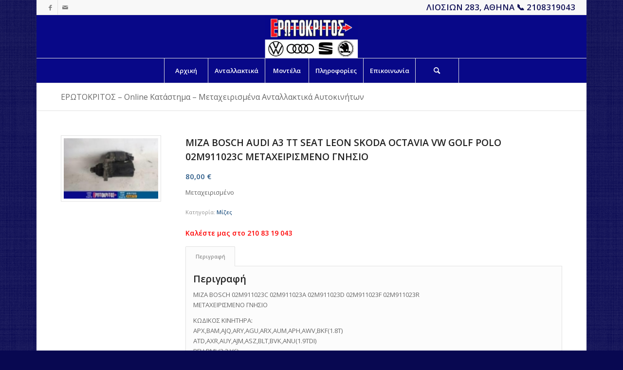

--- FILE ---
content_type: text/html; charset=UTF-8
request_url: https://e-erotokritos.gr/%CE%B1%CE%BD%CF%84%CE%B1%CE%BB%CE%BB%CE%B1%CE%BA%CF%84%CE%B9%CE%BA%CE%AC/%CE%BC%CE%B9%CE%B6%CE%B1-bosch-audi-a3-tt-seat-leon-skoda-octavia-vw-golf-polo-02m911023c-%CE%BC%CE%B5%CF%84%CE%B1%CF%87%CE%B5%CE%B9%CF%81%CE%B9%CF%83%CE%BC%CE%B5%CE%BD%CE%BF-%CE%B3%CE%BD%CE%B7%CF%83
body_size: 17787
content:
<!DOCTYPE html>
<html lang="el" prefix="og: https://ogp.me/ns#" class="html_boxed responsive av-preloader-disabled  html_header_top html_logo_center html_bottom_nav_header html_menu_right html_large html_header_sticky_disabled html_header_shrinking_disabled html_header_topbar_active html_mobile_menu_phone html_header_searchicon html_content_align_center html_header_unstick_top html_header_stretch html_av-submenu-hidden html_av-submenu-display-click html_av-overlay-side html_av-overlay-side-classic html_av-submenu-noclone html_entry_id_39817 av-cookies-no-cookie-consent av-no-preview av-default-lightbox html_text_menu_active av-mobile-menu-switch-default">
<head>
<meta charset="UTF-8" />
<meta name="robots" content="index, follow" />


<!-- mobile setting -->
<meta name="viewport" content="width=device-width, initial-scale=1">

<!-- Scripts/CSS and wp_head hook -->
	<style>img:is([sizes="auto" i], [sizes^="auto," i]) { contain-intrinsic-size: 3000px 1500px }</style>
	<style type="text/css">@font-face { font-family: 'star'; src: url('https://e-erotokritos.gr/wp-content/plugins/woocommerce/assets/fonts/star.eot'); src: url('https://e-erotokritos.gr/wp-content/plugins/woocommerce/assets/fonts/star.eot?#iefix') format('embedded-opentype'), 	  url('https://e-erotokritos.gr/wp-content/plugins/woocommerce/assets/fonts/star.woff') format('woff'), 	  url('https://e-erotokritos.gr/wp-content/plugins/woocommerce/assets/fonts/star.ttf') format('truetype'), 	  url('https://e-erotokritos.gr/wp-content/plugins/woocommerce/assets/fonts/star.svg#star') format('svg'); font-weight: normal; font-style: normal;  } @font-face { font-family: 'WooCommerce'; src: url('https://e-erotokritos.gr/wp-content/plugins/woocommerce/assets/fonts/WooCommerce.eot'); src: url('https://e-erotokritos.gr/wp-content/plugins/woocommerce/assets/fonts/WooCommerce.eot?#iefix') format('embedded-opentype'), 	  url('https://e-erotokritos.gr/wp-content/plugins/woocommerce/assets/fonts/WooCommerce.woff') format('woff'), 	  url('https://e-erotokritos.gr/wp-content/plugins/woocommerce/assets/fonts/WooCommerce.ttf') format('truetype'), 	  url('https://e-erotokritos.gr/wp-content/plugins/woocommerce/assets/fonts/WooCommerce.svg#WooCommerce') format('svg'); font-weight: normal; font-style: normal;  } </style>
<!-- Search Engine Optimization by Rank Math PRO - https://rankmath.com/ -->
<title>ΜΙΖΑ BOSCH AUDI A3 TT SEAT LEON SKODA OCTAVIA VW GOLF POLO 02M911023C ΜΕΤΑΧΕΙΡΙΣΜΕΝΟ ΓΝΗΣΙΟ ΤΙΜΗ Μεταχειρισμένα - Ανταλλακτικά Αυτοκινήτων Ερωτόκριτος | VW SEAT SKODA AUDI</title>
<meta name="description" content="Τιμή αγοράς για ΜΙΖΑ BOSCH AUDI A3 TT SEAT LEON SKODA OCTAVIA VW GOLF POLO 02M911023C ΜΕΤΑΧΕΙΡΙΣΜΕΝΟ ΓΝΗΣΙΟ. Ανταλακτικά μεταχειρισμένα γνήσια και καινούργια aftermarket VW Group (VAG): Audi, Seat, Skoda, Volkswagen."/>
<meta name="robots" content="follow, index, max-snippet:-1, max-video-preview:-1, max-image-preview:large"/>
<link rel="canonical" href="https://e-erotokritos.gr/ανταλλακτικά/%ce%bc%ce%b9%ce%b6%ce%b1-bosch-audi-a3-tt-seat-leon-skoda-octavia-vw-golf-polo-02m911023c-%ce%bc%ce%b5%cf%84%ce%b1%cf%87%ce%b5%ce%b9%cf%81%ce%b9%cf%83%ce%bc%ce%b5%ce%bd%ce%bf-%ce%b3%ce%bd%ce%b7%cf%83" />
<meta property="og:locale" content="el_GR" />
<meta property="og:type" content="product" />
<meta property="og:title" content="ΜΙΖΑ BOSCH AUDI A3 TT SEAT LEON SKODA OCTAVIA VW GOLF POLO 02M911023C ΜΕΤΑΧΕΙΡΙΣΜΕΝΟ ΓΝΗΣΙΟ ΤΙΜΗ Μεταχειρισμένα - Ανταλλακτικά Αυτοκινήτων Ερωτόκριτος | VW SEAT SKODA AUDI" />
<meta property="og:description" content="Τιμή αγοράς για ΜΙΖΑ BOSCH AUDI A3 TT SEAT LEON SKODA OCTAVIA VW GOLF POLO 02M911023C ΜΕΤΑΧΕΙΡΙΣΜΕΝΟ ΓΝΗΣΙΟ. Ανταλακτικά μεταχειρισμένα γνήσια και καινούργια aftermarket VW Group (VAG): Audi, Seat, Skoda, Volkswagen." />
<meta property="og:url" content="https://e-erotokritos.gr/ανταλλακτικά/%ce%bc%ce%b9%ce%b6%ce%b1-bosch-audi-a3-tt-seat-leon-skoda-octavia-vw-golf-polo-02m911023c-%ce%bc%ce%b5%cf%84%ce%b1%cf%87%ce%b5%ce%b9%cf%81%ce%b9%cf%83%ce%bc%ce%b5%ce%bd%ce%bf-%ce%b3%ce%bd%ce%b7%cf%83" />
<meta property="og:site_name" content="Ανταλλακτικά Αυτοκινήτων Ερωτόκριτος | VW SEAT SKODA AUDI" />
<meta property="og:updated_time" content="2021-12-04T13:56:46+03:00" />
<meta property="og:image" content="https://e-erotokritos.gr/wp-content/uploads/2024/02/erotokritos-social.png" />
<meta property="og:image:secure_url" content="https://e-erotokritos.gr/wp-content/uploads/2024/02/erotokritos-social.png" />
<meta property="og:image:width" content="1200" />
<meta property="og:image:height" content="630" />
<meta property="og:image:alt" content="ΜΙΖΑ BOSCH AUDI A3 TT SEAT LEON SKODA OCTAVIA VW GOLF POLO 02M911023C ΜΕΤΑΧΕΙΡΙΣΜΕΝΟ ΓΝΗΣΙΟ" />
<meta property="og:image:type" content="image/png" />
<meta property="product:price:amount" content="80" />
<meta property="product:price:currency" content="EUR" />
<meta property="product:availability" content="instock" />
<meta property="product:retailer_item_id" content="740016154860178" />
<meta name="twitter:card" content="summary_large_image" />
<meta name="twitter:title" content="ΜΙΖΑ BOSCH AUDI A3 TT SEAT LEON SKODA OCTAVIA VW GOLF POLO 02M911023C ΜΕΤΑΧΕΙΡΙΣΜΕΝΟ ΓΝΗΣΙΟ ΤΙΜΗ Μεταχειρισμένα - Ανταλλακτικά Αυτοκινήτων Ερωτόκριτος | VW SEAT SKODA AUDI" />
<meta name="twitter:description" content="Τιμή αγοράς για ΜΙΖΑ BOSCH AUDI A3 TT SEAT LEON SKODA OCTAVIA VW GOLF POLO 02M911023C ΜΕΤΑΧΕΙΡΙΣΜΕΝΟ ΓΝΗΣΙΟ. Ανταλακτικά μεταχειρισμένα γνήσια και καινούργια aftermarket VW Group (VAG): Audi, Seat, Skoda, Volkswagen." />
<meta name="twitter:image" content="https://e-erotokritos.gr/wp-content/uploads/2024/02/erotokritos-social.png" />
<meta name="twitter:label1" content="Price" />
<meta name="twitter:data1" content="80,00&nbsp;&euro;" />
<meta name="twitter:label2" content="Availability" />
<meta name="twitter:data2" content="In stock" />
<script type="application/ld+json" class="rank-math-schema-pro">{"@context":"https://schema.org","@graph":[{"@type":"Place","@id":"https://e-erotokritos.gr/#place","address":{"@type":"PostalAddress","streetAddress":"\u039b\u03b9\u03bf\u03c3\u03af\u03c9\u03bd 283","addressLocality":"\u0391\u03b8\u03ae\u03bd\u03b1","addressRegion":"\u0391\u03c4\u03c4\u03b9\u03ba\u03ae","postalCode":"10445","addressCountry":"\u0395\u03bb\u03bb\u03ac\u03b4\u03b1"}},{"@type":["AutoPartsStore","Organization"],"@id":"https://e-erotokritos.gr/#organization","name":"\u039c\u0395\u03a4\u0391\u03a7\u0395\u0399\u03a1\u0399\u03a3\u039c\u0395\u039d\u0391 - \u039a\u0391\u0399\u039d\u039f\u03a5\u03a1\u0393\u0399\u0391 \u0391\u039d\u03a4\u0391\u039b\u039b\u0391\u039a\u03a4\u0399\u039a\u0391 \u0391\u03a5\u03a4\u039f\u039a\u0399\u039d\u0397\u03a4\u03a9\u039d \u0395\u03a1\u03a9\u03a4\u039f\u039a\u03a1\u0399\u03a4\u039f\u03a3 - VW SEAT SKODA AUDI","url":"https://e-erotokritos.gr","sameAs":["https://el-gr.facebook.com/ErotokritosAntallaktikaAuto"],"address":{"@type":"PostalAddress","streetAddress":"\u039b\u03b9\u03bf\u03c3\u03af\u03c9\u03bd 283","addressLocality":"\u0391\u03b8\u03ae\u03bd\u03b1","addressRegion":"\u0391\u03c4\u03c4\u03b9\u03ba\u03ae","postalCode":"10445","addressCountry":"\u0395\u03bb\u03bb\u03ac\u03b4\u03b1"},"logo":{"@type":"ImageObject","@id":"https://e-erotokritos.gr/#logo","url":"https://e-erotokritos.gr/wp-content/uploads/2018/01/erotokritos-square.jpg","contentUrl":"https://e-erotokritos.gr/wp-content/uploads/2018/01/erotokritos-square.jpg","caption":"\u0391\u03bd\u03c4\u03b1\u03bb\u03bb\u03b1\u03ba\u03c4\u03b9\u03ba\u03ac \u0391\u03c5\u03c4\u03bf\u03ba\u03b9\u03bd\u03ae\u03c4\u03c9\u03bd \u0395\u03c1\u03c9\u03c4\u03cc\u03ba\u03c1\u03b9\u03c4\u03bf\u03c2 | VW SEAT SKODA AUDI","inLanguage":"el","width":"296","height":"296"},"openingHours":["Monday,Tuesday,Wednesday,Thursday,Friday 08:00-17:00","Saturday 09:00-14:00"],"location":{"@id":"https://e-erotokritos.gr/#place"},"image":{"@id":"https://e-erotokritos.gr/#logo"},"telephone":"+302108319043"},{"@type":"WebSite","@id":"https://e-erotokritos.gr/#website","url":"https://e-erotokritos.gr","name":"\u0391\u03bd\u03c4\u03b1\u03bb\u03bb\u03b1\u03ba\u03c4\u03b9\u03ba\u03ac \u0391\u03c5\u03c4\u03bf\u03ba\u03b9\u03bd\u03ae\u03c4\u03c9\u03bd \u0395\u03c1\u03c9\u03c4\u03cc\u03ba\u03c1\u03b9\u03c4\u03bf\u03c2 | VW SEAT SKODA AUDI","publisher":{"@id":"https://e-erotokritos.gr/#organization"},"inLanguage":"el"},{"@type":"ImageObject","@id":"https://e-erotokritos.gr/wp-content/uploads/2021/12/1-667.jpg","url":"https://e-erotokritos.gr/wp-content/uploads/2021/12/1-667.jpg","width":"300","height":"191","inLanguage":"el"},{"@type":"ItemPage","@id":"https://e-erotokritos.gr/\u03b1\u03bd\u03c4\u03b1\u03bb\u03bb\u03b1\u03ba\u03c4\u03b9\u03ba\u03ac/%ce%bc%ce%b9%ce%b6%ce%b1-bosch-audi-a3-tt-seat-leon-skoda-octavia-vw-golf-polo-02m911023c-%ce%bc%ce%b5%cf%84%ce%b1%cf%87%ce%b5%ce%b9%cf%81%ce%b9%cf%83%ce%bc%ce%b5%ce%bd%ce%bf-%ce%b3%ce%bd%ce%b7%cf%83#webpage","url":"https://e-erotokritos.gr/\u03b1\u03bd\u03c4\u03b1\u03bb\u03bb\u03b1\u03ba\u03c4\u03b9\u03ba\u03ac/%ce%bc%ce%b9%ce%b6%ce%b1-bosch-audi-a3-tt-seat-leon-skoda-octavia-vw-golf-polo-02m911023c-%ce%bc%ce%b5%cf%84%ce%b1%cf%87%ce%b5%ce%b9%cf%81%ce%b9%cf%83%ce%bc%ce%b5%ce%bd%ce%bf-%ce%b3%ce%bd%ce%b7%cf%83","name":"\u039c\u0399\u0396\u0391 BOSCH AUDI A3 TT SEAT LEON SKODA OCTAVIA VW GOLF POLO 02M911023C \u039c\u0395\u03a4\u0391\u03a7\u0395\u0399\u03a1\u0399\u03a3\u039c\u0395\u039d\u039f \u0393\u039d\u0397\u03a3\u0399\u039f \u03a4\u0399\u039c\u0397 \u039c\u03b5\u03c4\u03b1\u03c7\u03b5\u03b9\u03c1\u03b9\u03c3\u03bc\u03ad\u03bd\u03b1 - \u0391\u03bd\u03c4\u03b1\u03bb\u03bb\u03b1\u03ba\u03c4\u03b9\u03ba\u03ac \u0391\u03c5\u03c4\u03bf\u03ba\u03b9\u03bd\u03ae\u03c4\u03c9\u03bd \u0395\u03c1\u03c9\u03c4\u03cc\u03ba\u03c1\u03b9\u03c4\u03bf\u03c2 | VW SEAT SKODA AUDI","datePublished":"2021-12-04T13:56:43+03:00","dateModified":"2021-12-04T13:56:46+03:00","isPartOf":{"@id":"https://e-erotokritos.gr/#website"},"primaryImageOfPage":{"@id":"https://e-erotokritos.gr/wp-content/uploads/2021/12/1-667.jpg"},"inLanguage":"el"},{"@type":"Product","name":"\u039c\u0399\u0396\u0391 BOSCH AUDI A3 TT SEAT LEON SKODA OCTAVIA VW GOLF POLO 02M911023C \u039c\u0395\u03a4\u0391\u03a7\u0395\u0399\u03a1\u0399\u03a3\u039c\u0395\u039d\u039f \u0393\u039d\u0397\u03a3\u0399\u039f \u03a4\u0399\u039c\u0397 \u039c\u03b5\u03c4\u03b1\u03c7\u03b5\u03b9\u03c1\u03b9\u03c3\u03bc\u03ad\u03bd\u03b1 - \u0391\u03bd\u03c4\u03b1\u03bb\u03bb\u03b1\u03ba\u03c4\u03b9\u03ba\u03ac \u0391\u03c5\u03c4\u03bf\u03ba\u03b9\u03bd\u03ae\u03c4\u03c9\u03bd \u0395\u03c1\u03c9\u03c4\u03cc\u03ba\u03c1\u03b9\u03c4\u03bf\u03c2 | VW SEAT SKODA AUDI","description":"\u03a4\u03b9\u03bc\u03ae \u03b1\u03b3\u03bf\u03c1\u03ac\u03c2 \u03b3\u03b9\u03b1 \u039c\u0399\u0396\u0391 BOSCH AUDI A3 TT SEAT LEON SKODA OCTAVIA VW GOLF POLO 02M911023C \u039c\u0395\u03a4\u0391\u03a7\u0395\u0399\u03a1\u0399\u03a3\u039c\u0395\u039d\u039f \u0393\u039d\u0397\u03a3\u0399\u039f. \u0391\u03bd\u03c4\u03b1\u03bb\u03b1\u03ba\u03c4\u03b9\u03ba\u03ac \u03bc\u03b5\u03c4\u03b1\u03c7\u03b5\u03b9\u03c1\u03b9\u03c3\u03bc\u03ad\u03bd\u03b1 \u03b3\u03bd\u03ae\u03c3\u03b9\u03b1 \u03ba\u03b1\u03b9 \u03ba\u03b1\u03b9\u03bd\u03bf\u03cd\u03c1\u03b3\u03b9\u03b1 aftermarket VW Group (VAG): Audi, Seat, Skoda, Volkswagen.","sku":"740016154860178","category":"\u039c\u03af\u03b6\u03b5\u03c2","mainEntityOfPage":{"@id":"https://e-erotokritos.gr/\u03b1\u03bd\u03c4\u03b1\u03bb\u03bb\u03b1\u03ba\u03c4\u03b9\u03ba\u03ac/%ce%bc%ce%b9%ce%b6%ce%b1-bosch-audi-a3-tt-seat-leon-skoda-octavia-vw-golf-polo-02m911023c-%ce%bc%ce%b5%cf%84%ce%b1%cf%87%ce%b5%ce%b9%cf%81%ce%b9%cf%83%ce%bc%ce%b5%ce%bd%ce%bf-%ce%b3%ce%bd%ce%b7%cf%83#webpage"},"image":[{"@type":"ImageObject","url":"https://e-erotokritos.gr/wp-content/uploads/2021/12/1-667.jpg","height":"191","width":"300"}],"offers":{"@type":"Offer","price":"80.00","priceCurrency":"EUR","priceValidUntil":"2027-12-31","availability":"https://schema.org/InStock","itemCondition":"NewCondition","url":"https://e-erotokritos.gr/\u03b1\u03bd\u03c4\u03b1\u03bb\u03bb\u03b1\u03ba\u03c4\u03b9\u03ba\u03ac/%ce%bc%ce%b9%ce%b6%ce%b1-bosch-audi-a3-tt-seat-leon-skoda-octavia-vw-golf-polo-02m911023c-%ce%bc%ce%b5%cf%84%ce%b1%cf%87%ce%b5%ce%b9%cf%81%ce%b9%cf%83%ce%bc%ce%b5%ce%bd%ce%bf-%ce%b3%ce%bd%ce%b7%cf%83","seller":{"@type":"Organization","@id":"https://e-erotokritos.gr/","name":"\u0391\u03bd\u03c4\u03b1\u03bb\u03bb\u03b1\u03ba\u03c4\u03b9\u03ba\u03ac \u0391\u03c5\u03c4\u03bf\u03ba\u03b9\u03bd\u03ae\u03c4\u03c9\u03bd \u0395\u03c1\u03c9\u03c4\u03cc\u03ba\u03c1\u03b9\u03c4\u03bf\u03c2 | VW SEAT SKODA AUDI","url":"https://e-erotokritos.gr","logo":"https://e-erotokritos.gr/wp-content/uploads/2018/01/erotokritos-square.jpg"}},"@id":"https://e-erotokritos.gr/\u03b1\u03bd\u03c4\u03b1\u03bb\u03bb\u03b1\u03ba\u03c4\u03b9\u03ba\u03ac/%ce%bc%ce%b9%ce%b6%ce%b1-bosch-audi-a3-tt-seat-leon-skoda-octavia-vw-golf-polo-02m911023c-%ce%bc%ce%b5%cf%84%ce%b1%cf%87%ce%b5%ce%b9%cf%81%ce%b9%cf%83%ce%bc%ce%b5%ce%bd%ce%bf-%ce%b3%ce%bd%ce%b7%cf%83#richSnippet"}]}</script>
<!-- /Rank Math WordPress SEO plugin -->

<link rel="alternate" type="application/rss+xml" title="Ροή RSS &raquo; Ανταλλακτικά Αυτοκινήτων Ερωτόκριτος | VW SEAT SKODA AUDI" href="https://e-erotokritos.gr/feed" />
<link rel="alternate" type="application/rss+xml" title="Ροή Σχολίων &raquo; Ανταλλακτικά Αυτοκινήτων Ερωτόκριτος | VW SEAT SKODA AUDI" href="https://e-erotokritos.gr/comments/feed" />
<link rel="alternate" type="application/rss+xml" title="Ροή Σχολίων Ανταλλακτικά Αυτοκινήτων Ερωτόκριτος | VW SEAT SKODA AUDI &raquo; ΜΙΖΑ BOSCH AUDI A3 TT SEAT LEON SKODA OCTAVIA VW GOLF POLO 02M911023C ΜΕΤΑΧΕΙΡΙΣΜΕΝΟ ΓΝΗΣΙΟ" href="https://e-erotokritos.gr/ανταλλακτικά/%ce%bc%ce%b9%ce%b6%ce%b1-bosch-audi-a3-tt-seat-leon-skoda-octavia-vw-golf-polo-02m911023c-%ce%bc%ce%b5%cf%84%ce%b1%cf%87%ce%b5%ce%b9%cf%81%ce%b9%cf%83%ce%bc%ce%b5%ce%bd%ce%bf-%ce%b3%ce%bd%ce%b7%cf%83/feed" />

<!-- google webfont font replacement -->

			<script type='text/javascript'>

				(function() {

					/*	check if webfonts are disabled by user setting via cookie - or user must opt in.	*/
					var html = document.getElementsByTagName('html')[0];
					var cookie_check = html.className.indexOf('av-cookies-needs-opt-in') >= 0 || html.className.indexOf('av-cookies-can-opt-out') >= 0;
					var allow_continue = true;
					var silent_accept_cookie = html.className.indexOf('av-cookies-user-silent-accept') >= 0;

					if( cookie_check && ! silent_accept_cookie )
					{
						if( ! document.cookie.match(/aviaCookieConsent/) || html.className.indexOf('av-cookies-session-refused') >= 0 )
						{
							allow_continue = false;
						}
						else
						{
							if( ! document.cookie.match(/aviaPrivacyRefuseCookiesHideBar/) )
							{
								allow_continue = false;
							}
							else if( ! document.cookie.match(/aviaPrivacyEssentialCookiesEnabled/) )
							{
								allow_continue = false;
							}
							else if( document.cookie.match(/aviaPrivacyGoogleWebfontsDisabled/) )
							{
								allow_continue = false;
							}
						}
					}

					if( allow_continue )
					{
						var f = document.createElement('link');

						f.type 	= 'text/css';
						f.rel 	= 'stylesheet';
						f.href 	= 'https://fonts.googleapis.com/css?family=Open+Sans:400,600&display=auto';
						f.id 	= 'avia-google-webfont';

						document.getElementsByTagName('head')[0].appendChild(f);
					}
				})();

			</script>
			<link rel='stylesheet' id='wp-block-library-css' href='https://e-erotokritos.gr/wp-includes/css/dist/block-library/style.min.css?ver=6.8.3' type='text/css' media='all' />
<style id='global-styles-inline-css' type='text/css'>
:root{--wp--preset--aspect-ratio--square: 1;--wp--preset--aspect-ratio--4-3: 4/3;--wp--preset--aspect-ratio--3-4: 3/4;--wp--preset--aspect-ratio--3-2: 3/2;--wp--preset--aspect-ratio--2-3: 2/3;--wp--preset--aspect-ratio--16-9: 16/9;--wp--preset--aspect-ratio--9-16: 9/16;--wp--preset--color--black: #000000;--wp--preset--color--cyan-bluish-gray: #abb8c3;--wp--preset--color--white: #ffffff;--wp--preset--color--pale-pink: #f78da7;--wp--preset--color--vivid-red: #cf2e2e;--wp--preset--color--luminous-vivid-orange: #ff6900;--wp--preset--color--luminous-vivid-amber: #fcb900;--wp--preset--color--light-green-cyan: #7bdcb5;--wp--preset--color--vivid-green-cyan: #00d084;--wp--preset--color--pale-cyan-blue: #8ed1fc;--wp--preset--color--vivid-cyan-blue: #0693e3;--wp--preset--color--vivid-purple: #9b51e0;--wp--preset--color--metallic-red: #b02b2c;--wp--preset--color--maximum-yellow-red: #edae44;--wp--preset--color--yellow-sun: #eeee22;--wp--preset--color--palm-leaf: #83a846;--wp--preset--color--aero: #7bb0e7;--wp--preset--color--old-lavender: #745f7e;--wp--preset--color--steel-teal: #5f8789;--wp--preset--color--raspberry-pink: #d65799;--wp--preset--color--medium-turquoise: #4ecac2;--wp--preset--gradient--vivid-cyan-blue-to-vivid-purple: linear-gradient(135deg,rgba(6,147,227,1) 0%,rgb(155,81,224) 100%);--wp--preset--gradient--light-green-cyan-to-vivid-green-cyan: linear-gradient(135deg,rgb(122,220,180) 0%,rgb(0,208,130) 100%);--wp--preset--gradient--luminous-vivid-amber-to-luminous-vivid-orange: linear-gradient(135deg,rgba(252,185,0,1) 0%,rgba(255,105,0,1) 100%);--wp--preset--gradient--luminous-vivid-orange-to-vivid-red: linear-gradient(135deg,rgba(255,105,0,1) 0%,rgb(207,46,46) 100%);--wp--preset--gradient--very-light-gray-to-cyan-bluish-gray: linear-gradient(135deg,rgb(238,238,238) 0%,rgb(169,184,195) 100%);--wp--preset--gradient--cool-to-warm-spectrum: linear-gradient(135deg,rgb(74,234,220) 0%,rgb(151,120,209) 20%,rgb(207,42,186) 40%,rgb(238,44,130) 60%,rgb(251,105,98) 80%,rgb(254,248,76) 100%);--wp--preset--gradient--blush-light-purple: linear-gradient(135deg,rgb(255,206,236) 0%,rgb(152,150,240) 100%);--wp--preset--gradient--blush-bordeaux: linear-gradient(135deg,rgb(254,205,165) 0%,rgb(254,45,45) 50%,rgb(107,0,62) 100%);--wp--preset--gradient--luminous-dusk: linear-gradient(135deg,rgb(255,203,112) 0%,rgb(199,81,192) 50%,rgb(65,88,208) 100%);--wp--preset--gradient--pale-ocean: linear-gradient(135deg,rgb(255,245,203) 0%,rgb(182,227,212) 50%,rgb(51,167,181) 100%);--wp--preset--gradient--electric-grass: linear-gradient(135deg,rgb(202,248,128) 0%,rgb(113,206,126) 100%);--wp--preset--gradient--midnight: linear-gradient(135deg,rgb(2,3,129) 0%,rgb(40,116,252) 100%);--wp--preset--font-size--small: 1rem;--wp--preset--font-size--medium: 1.125rem;--wp--preset--font-size--large: 1.75rem;--wp--preset--font-size--x-large: clamp(1.75rem, 3vw, 2.25rem);--wp--preset--spacing--20: 0.44rem;--wp--preset--spacing--30: 0.67rem;--wp--preset--spacing--40: 1rem;--wp--preset--spacing--50: 1.5rem;--wp--preset--spacing--60: 2.25rem;--wp--preset--spacing--70: 3.38rem;--wp--preset--spacing--80: 5.06rem;--wp--preset--shadow--natural: 6px 6px 9px rgba(0, 0, 0, 0.2);--wp--preset--shadow--deep: 12px 12px 50px rgba(0, 0, 0, 0.4);--wp--preset--shadow--sharp: 6px 6px 0px rgba(0, 0, 0, 0.2);--wp--preset--shadow--outlined: 6px 6px 0px -3px rgba(255, 255, 255, 1), 6px 6px rgba(0, 0, 0, 1);--wp--preset--shadow--crisp: 6px 6px 0px rgba(0, 0, 0, 1);}:root { --wp--style--global--content-size: 800px;--wp--style--global--wide-size: 1130px; }:where(body) { margin: 0; }.wp-site-blocks > .alignleft { float: left; margin-right: 2em; }.wp-site-blocks > .alignright { float: right; margin-left: 2em; }.wp-site-blocks > .aligncenter { justify-content: center; margin-left: auto; margin-right: auto; }:where(.is-layout-flex){gap: 0.5em;}:where(.is-layout-grid){gap: 0.5em;}.is-layout-flow > .alignleft{float: left;margin-inline-start: 0;margin-inline-end: 2em;}.is-layout-flow > .alignright{float: right;margin-inline-start: 2em;margin-inline-end: 0;}.is-layout-flow > .aligncenter{margin-left: auto !important;margin-right: auto !important;}.is-layout-constrained > .alignleft{float: left;margin-inline-start: 0;margin-inline-end: 2em;}.is-layout-constrained > .alignright{float: right;margin-inline-start: 2em;margin-inline-end: 0;}.is-layout-constrained > .aligncenter{margin-left: auto !important;margin-right: auto !important;}.is-layout-constrained > :where(:not(.alignleft):not(.alignright):not(.alignfull)){max-width: var(--wp--style--global--content-size);margin-left: auto !important;margin-right: auto !important;}.is-layout-constrained > .alignwide{max-width: var(--wp--style--global--wide-size);}body .is-layout-flex{display: flex;}.is-layout-flex{flex-wrap: wrap;align-items: center;}.is-layout-flex > :is(*, div){margin: 0;}body .is-layout-grid{display: grid;}.is-layout-grid > :is(*, div){margin: 0;}body{padding-top: 0px;padding-right: 0px;padding-bottom: 0px;padding-left: 0px;}a:where(:not(.wp-element-button)){text-decoration: underline;}:root :where(.wp-element-button, .wp-block-button__link){background-color: #32373c;border-width: 0;color: #fff;font-family: inherit;font-size: inherit;line-height: inherit;padding: calc(0.667em + 2px) calc(1.333em + 2px);text-decoration: none;}.has-black-color{color: var(--wp--preset--color--black) !important;}.has-cyan-bluish-gray-color{color: var(--wp--preset--color--cyan-bluish-gray) !important;}.has-white-color{color: var(--wp--preset--color--white) !important;}.has-pale-pink-color{color: var(--wp--preset--color--pale-pink) !important;}.has-vivid-red-color{color: var(--wp--preset--color--vivid-red) !important;}.has-luminous-vivid-orange-color{color: var(--wp--preset--color--luminous-vivid-orange) !important;}.has-luminous-vivid-amber-color{color: var(--wp--preset--color--luminous-vivid-amber) !important;}.has-light-green-cyan-color{color: var(--wp--preset--color--light-green-cyan) !important;}.has-vivid-green-cyan-color{color: var(--wp--preset--color--vivid-green-cyan) !important;}.has-pale-cyan-blue-color{color: var(--wp--preset--color--pale-cyan-blue) !important;}.has-vivid-cyan-blue-color{color: var(--wp--preset--color--vivid-cyan-blue) !important;}.has-vivid-purple-color{color: var(--wp--preset--color--vivid-purple) !important;}.has-metallic-red-color{color: var(--wp--preset--color--metallic-red) !important;}.has-maximum-yellow-red-color{color: var(--wp--preset--color--maximum-yellow-red) !important;}.has-yellow-sun-color{color: var(--wp--preset--color--yellow-sun) !important;}.has-palm-leaf-color{color: var(--wp--preset--color--palm-leaf) !important;}.has-aero-color{color: var(--wp--preset--color--aero) !important;}.has-old-lavender-color{color: var(--wp--preset--color--old-lavender) !important;}.has-steel-teal-color{color: var(--wp--preset--color--steel-teal) !important;}.has-raspberry-pink-color{color: var(--wp--preset--color--raspberry-pink) !important;}.has-medium-turquoise-color{color: var(--wp--preset--color--medium-turquoise) !important;}.has-black-background-color{background-color: var(--wp--preset--color--black) !important;}.has-cyan-bluish-gray-background-color{background-color: var(--wp--preset--color--cyan-bluish-gray) !important;}.has-white-background-color{background-color: var(--wp--preset--color--white) !important;}.has-pale-pink-background-color{background-color: var(--wp--preset--color--pale-pink) !important;}.has-vivid-red-background-color{background-color: var(--wp--preset--color--vivid-red) !important;}.has-luminous-vivid-orange-background-color{background-color: var(--wp--preset--color--luminous-vivid-orange) !important;}.has-luminous-vivid-amber-background-color{background-color: var(--wp--preset--color--luminous-vivid-amber) !important;}.has-light-green-cyan-background-color{background-color: var(--wp--preset--color--light-green-cyan) !important;}.has-vivid-green-cyan-background-color{background-color: var(--wp--preset--color--vivid-green-cyan) !important;}.has-pale-cyan-blue-background-color{background-color: var(--wp--preset--color--pale-cyan-blue) !important;}.has-vivid-cyan-blue-background-color{background-color: var(--wp--preset--color--vivid-cyan-blue) !important;}.has-vivid-purple-background-color{background-color: var(--wp--preset--color--vivid-purple) !important;}.has-metallic-red-background-color{background-color: var(--wp--preset--color--metallic-red) !important;}.has-maximum-yellow-red-background-color{background-color: var(--wp--preset--color--maximum-yellow-red) !important;}.has-yellow-sun-background-color{background-color: var(--wp--preset--color--yellow-sun) !important;}.has-palm-leaf-background-color{background-color: var(--wp--preset--color--palm-leaf) !important;}.has-aero-background-color{background-color: var(--wp--preset--color--aero) !important;}.has-old-lavender-background-color{background-color: var(--wp--preset--color--old-lavender) !important;}.has-steel-teal-background-color{background-color: var(--wp--preset--color--steel-teal) !important;}.has-raspberry-pink-background-color{background-color: var(--wp--preset--color--raspberry-pink) !important;}.has-medium-turquoise-background-color{background-color: var(--wp--preset--color--medium-turquoise) !important;}.has-black-border-color{border-color: var(--wp--preset--color--black) !important;}.has-cyan-bluish-gray-border-color{border-color: var(--wp--preset--color--cyan-bluish-gray) !important;}.has-white-border-color{border-color: var(--wp--preset--color--white) !important;}.has-pale-pink-border-color{border-color: var(--wp--preset--color--pale-pink) !important;}.has-vivid-red-border-color{border-color: var(--wp--preset--color--vivid-red) !important;}.has-luminous-vivid-orange-border-color{border-color: var(--wp--preset--color--luminous-vivid-orange) !important;}.has-luminous-vivid-amber-border-color{border-color: var(--wp--preset--color--luminous-vivid-amber) !important;}.has-light-green-cyan-border-color{border-color: var(--wp--preset--color--light-green-cyan) !important;}.has-vivid-green-cyan-border-color{border-color: var(--wp--preset--color--vivid-green-cyan) !important;}.has-pale-cyan-blue-border-color{border-color: var(--wp--preset--color--pale-cyan-blue) !important;}.has-vivid-cyan-blue-border-color{border-color: var(--wp--preset--color--vivid-cyan-blue) !important;}.has-vivid-purple-border-color{border-color: var(--wp--preset--color--vivid-purple) !important;}.has-metallic-red-border-color{border-color: var(--wp--preset--color--metallic-red) !important;}.has-maximum-yellow-red-border-color{border-color: var(--wp--preset--color--maximum-yellow-red) !important;}.has-yellow-sun-border-color{border-color: var(--wp--preset--color--yellow-sun) !important;}.has-palm-leaf-border-color{border-color: var(--wp--preset--color--palm-leaf) !important;}.has-aero-border-color{border-color: var(--wp--preset--color--aero) !important;}.has-old-lavender-border-color{border-color: var(--wp--preset--color--old-lavender) !important;}.has-steel-teal-border-color{border-color: var(--wp--preset--color--steel-teal) !important;}.has-raspberry-pink-border-color{border-color: var(--wp--preset--color--raspberry-pink) !important;}.has-medium-turquoise-border-color{border-color: var(--wp--preset--color--medium-turquoise) !important;}.has-vivid-cyan-blue-to-vivid-purple-gradient-background{background: var(--wp--preset--gradient--vivid-cyan-blue-to-vivid-purple) !important;}.has-light-green-cyan-to-vivid-green-cyan-gradient-background{background: var(--wp--preset--gradient--light-green-cyan-to-vivid-green-cyan) !important;}.has-luminous-vivid-amber-to-luminous-vivid-orange-gradient-background{background: var(--wp--preset--gradient--luminous-vivid-amber-to-luminous-vivid-orange) !important;}.has-luminous-vivid-orange-to-vivid-red-gradient-background{background: var(--wp--preset--gradient--luminous-vivid-orange-to-vivid-red) !important;}.has-very-light-gray-to-cyan-bluish-gray-gradient-background{background: var(--wp--preset--gradient--very-light-gray-to-cyan-bluish-gray) !important;}.has-cool-to-warm-spectrum-gradient-background{background: var(--wp--preset--gradient--cool-to-warm-spectrum) !important;}.has-blush-light-purple-gradient-background{background: var(--wp--preset--gradient--blush-light-purple) !important;}.has-blush-bordeaux-gradient-background{background: var(--wp--preset--gradient--blush-bordeaux) !important;}.has-luminous-dusk-gradient-background{background: var(--wp--preset--gradient--luminous-dusk) !important;}.has-pale-ocean-gradient-background{background: var(--wp--preset--gradient--pale-ocean) !important;}.has-electric-grass-gradient-background{background: var(--wp--preset--gradient--electric-grass) !important;}.has-midnight-gradient-background{background: var(--wp--preset--gradient--midnight) !important;}.has-small-font-size{font-size: var(--wp--preset--font-size--small) !important;}.has-medium-font-size{font-size: var(--wp--preset--font-size--medium) !important;}.has-large-font-size{font-size: var(--wp--preset--font-size--large) !important;}.has-x-large-font-size{font-size: var(--wp--preset--font-size--x-large) !important;}
:where(.wp-block-post-template.is-layout-flex){gap: 1.25em;}:where(.wp-block-post-template.is-layout-grid){gap: 1.25em;}
:where(.wp-block-columns.is-layout-flex){gap: 2em;}:where(.wp-block-columns.is-layout-grid){gap: 2em;}
:root :where(.wp-block-pullquote){font-size: 1.5em;line-height: 1.6;}
</style>
<style id='woocommerce-inline-inline-css' type='text/css'>
.woocommerce form .form-row .required { visibility: visible; }
</style>
<link rel='stylesheet' id='brands-styles-css' href='https://e-erotokritos.gr/wp-content/plugins/woocommerce/assets/css/brands.css?ver=10.2.2' type='text/css' media='all' />
<link rel='stylesheet' id='avia-merged-styles-css' href='https://e-erotokritos.gr/wp-content/uploads/dynamic_avia/avia-merged-styles-d72df4846d82342f51bed2bf11397ab9---6957f6968edcf.css' type='text/css' media='all' />
<script type="text/javascript" src="https://e-erotokritos.gr/wp-includes/js/jquery/jquery.min.js?ver=3.7.1" id="jquery-core-js"></script>
<script type="text/javascript" src="https://e-erotokritos.gr/wp-includes/js/jquery/jquery-migrate.min.js?ver=3.4.1" id="jquery-migrate-js"></script>
<script type="text/javascript" src="https://e-erotokritos.gr/wp-content/plugins/woocommerce/assets/js/js-cookie/js.cookie.min.js?ver=2.1.4-wc.10.2.2" id="js-cookie-js" defer="defer" data-wp-strategy="defer"></script>
<script type="text/javascript" id="wc-cart-fragments-js-extra">
/* <![CDATA[ */
var wc_cart_fragments_params = {"ajax_url":"\/wp-admin\/admin-ajax.php","wc_ajax_url":"\/?wc-ajax=%%endpoint%%","cart_hash_key":"wc_cart_hash_3df634c915f53b0081439085d0b56882","fragment_name":"wc_fragments_3df634c915f53b0081439085d0b56882","request_timeout":"5000"};
/* ]]> */
</script>
<script type="text/javascript" src="https://e-erotokritos.gr/wp-content/plugins/woocommerce/assets/js/frontend/cart-fragments.min.js?ver=10.2.2" id="wc-cart-fragments-js" defer="defer" data-wp-strategy="defer"></script>
<script type="text/javascript" src="https://e-erotokritos.gr/wp-content/plugins/woocommerce/assets/js/jquery-blockui/jquery.blockUI.min.js?ver=2.7.0-wc.10.2.2" id="jquery-blockui-js" defer="defer" data-wp-strategy="defer"></script>
<script type="text/javascript" id="wc-add-to-cart-js-extra">
/* <![CDATA[ */
var wc_add_to_cart_params = {"ajax_url":"\/wp-admin\/admin-ajax.php","wc_ajax_url":"\/?wc-ajax=%%endpoint%%","i18n_view_cart":"\u039a\u03b1\u03bb\u03ac\u03b8\u03b9","cart_url":"https:\/\/e-erotokritos.gr\/kalathi","is_cart":"","cart_redirect_after_add":"no"};
/* ]]> */
</script>
<script type="text/javascript" src="https://e-erotokritos.gr/wp-content/plugins/woocommerce/assets/js/frontend/add-to-cart.min.js?ver=10.2.2" id="wc-add-to-cart-js" defer="defer" data-wp-strategy="defer"></script>
<script type="text/javascript" id="wc-single-product-js-extra">
/* <![CDATA[ */
var wc_single_product_params = {"i18n_required_rating_text":"\u03a0\u03b1\u03c1\u03b1\u03ba\u03b1\u03bb\u03bf\u03cd\u03bc\u03b5, \u03b5\u03c0\u03b9\u03bb\u03ad\u03be\u03c4\u03b5 \u03bc\u03af\u03b1 \u03b2\u03b1\u03b8\u03bc\u03bf\u03bb\u03bf\u03b3\u03af\u03b1","i18n_rating_options":["1 \u03b1\u03c0\u03cc 5 \u03b1\u03c3\u03c4\u03ad\u03c1\u03b9\u03b1","2 \u03b1\u03c0\u03cc 5 \u03b1\u03c3\u03c4\u03ad\u03c1\u03b9\u03b1","3 \u03b1\u03c0\u03cc 5 \u03b1\u03c3\u03c4\u03ad\u03c1\u03b9\u03b1","4 \u03b1\u03c0\u03cc 5 \u03b1\u03c3\u03c4\u03ad\u03c1\u03b9\u03b1","5 \u03b1\u03c0\u03cc 5 \u03b1\u03c3\u03c4\u03ad\u03c1\u03b9\u03b1"],"i18n_product_gallery_trigger_text":"View full-screen image gallery","review_rating_required":"no","flexslider":{"rtl":false,"animation":"slide","smoothHeight":true,"directionNav":false,"controlNav":"thumbnails","slideshow":false,"animationSpeed":500,"animationLoop":false,"allowOneSlide":false},"zoom_enabled":"","zoom_options":[],"photoswipe_enabled":"","photoswipe_options":{"shareEl":false,"closeOnScroll":false,"history":false,"hideAnimationDuration":0,"showAnimationDuration":0},"flexslider_enabled":""};
/* ]]> */
</script>
<script type="text/javascript" src="https://e-erotokritos.gr/wp-content/plugins/woocommerce/assets/js/frontend/single-product.min.js?ver=10.2.2" id="wc-single-product-js" defer="defer" data-wp-strategy="defer"></script>
<script type="text/javascript" id="woocommerce-js-extra">
/* <![CDATA[ */
var woocommerce_params = {"ajax_url":"\/wp-admin\/admin-ajax.php","wc_ajax_url":"\/?wc-ajax=%%endpoint%%","i18n_password_show":"\u0395\u03bc\u03c6\u03ac\u03bd\u03b9\u03c3\u03b7 \u03c3\u03c5\u03bd\u03b8\u03b7\u03bc\u03b1\u03c4\u03b9\u03ba\u03bf\u03cd","i18n_password_hide":"\u0391\u03c0\u03cc\u03ba\u03c1\u03c5\u03c8\u03b7 \u03c3\u03c5\u03bd\u03b8\u03b7\u03bc\u03b1\u03c4\u03b9\u03ba\u03bf\u03cd"};
/* ]]> */
</script>
<script type="text/javascript" src="https://e-erotokritos.gr/wp-content/plugins/woocommerce/assets/js/frontend/woocommerce.min.js?ver=10.2.2" id="woocommerce-js" defer="defer" data-wp-strategy="defer"></script>
<script type="text/javascript" src="https://e-erotokritos.gr/wp-content/uploads/dynamic_avia/avia-head-scripts-7ad3d58092a32d4b0bebec4b48182fcd---6957f6969b911.js" id="avia-head-scripts-js"></script>
<link rel="https://api.w.org/" href="https://e-erotokritos.gr/wp-json/" /><link rel="alternate" title="JSON" type="application/json" href="https://e-erotokritos.gr/wp-json/wp/v2/product/39817" /><link rel="EditURI" type="application/rsd+xml" title="RSD" href="https://e-erotokritos.gr/xmlrpc.php?rsd" />
<meta name="generator" content="WordPress 6.8.3" />
<link rel='shortlink' href='https://e-erotokritos.gr/?p=39817' />
<link rel="alternate" title="oEmbed (JSON)" type="application/json+oembed" href="https://e-erotokritos.gr/wp-json/oembed/1.0/embed?url=https%3A%2F%2Fe-erotokritos.gr%2F%CE%B1%CE%BD%CF%84%CE%B1%CE%BB%CE%BB%CE%B1%CE%BA%CF%84%CE%B9%CE%BA%CE%AC%2F%25ce%25bc%25ce%25b9%25ce%25b6%25ce%25b1-bosch-audi-a3-tt-seat-leon-skoda-octavia-vw-golf-polo-02m911023c-%25ce%25bc%25ce%25b5%25cf%2584%25ce%25b1%25cf%2587%25ce%25b5%25ce%25b9%25cf%2581%25ce%25b9%25cf%2583%25ce%25bc%25ce%25b5%25ce%25bd%25ce%25bf-%25ce%25b3%25ce%25bd%25ce%25b7%25cf%2583" />
<link rel="alternate" title="oEmbed (XML)" type="text/xml+oembed" href="https://e-erotokritos.gr/wp-json/oembed/1.0/embed?url=https%3A%2F%2Fe-erotokritos.gr%2F%CE%B1%CE%BD%CF%84%CE%B1%CE%BB%CE%BB%CE%B1%CE%BA%CF%84%CE%B9%CE%BA%CE%AC%2F%25ce%25bc%25ce%25b9%25ce%25b6%25ce%25b1-bosch-audi-a3-tt-seat-leon-skoda-octavia-vw-golf-polo-02m911023c-%25ce%25bc%25ce%25b5%25cf%2584%25ce%25b1%25cf%2587%25ce%25b5%25ce%25b9%25cf%2581%25ce%25b9%25cf%2583%25ce%25bc%25ce%25b5%25ce%25bd%25ce%25bf-%25ce%25b3%25ce%25bd%25ce%25b7%25cf%2583&#038;format=xml" />
<link rel="profile" href="http://gmpg.org/xfn/11" />
<link rel="alternate" type="application/rss+xml" title="Ανταλλακτικά Αυτοκινήτων Ερωτόκριτος | VW SEAT SKODA AUDI RSS2 Feed" href="https://e-erotokritos.gr/feed" />
<link rel="pingback" href="https://e-erotokritos.gr/xmlrpc.php" />
<!--[if lt IE 9]><script src="https://e-erotokritos.gr/wp-content/themes/enfold/js/html5shiv.js"></script><![endif]-->
<link rel="icon" href="https://e-erotokritos.gr/wp-content/uploads/2013/04/favicon.ico" type="image/x-icon">
	<noscript><style>.woocommerce-product-gallery{ opacity: 1 !important; }</style></noscript>
	<script type="text/javascript" id="google_gtagjs" src="https://www.googletagmanager.com/gtag/js?id=G-FWSYQ03L8H" async="async"></script>
<script type="text/javascript" id="google_gtagjs-inline">
/* <![CDATA[ */
window.dataLayer = window.dataLayer || [];function gtag(){dataLayer.push(arguments);}gtag('js', new Date());gtag('config', 'G-FWSYQ03L8H', {} );
/* ]]> */
</script>

<!-- To speed up the rendering and to display the site as fast as possible to the user we include some styles and scripts for above the fold content inline -->
<script type="text/javascript">'use strict';var avia_is_mobile=!1;if(/Android|webOS|iPhone|iPad|iPod|BlackBerry|IEMobile|Opera Mini/i.test(navigator.userAgent)&&'ontouchstart' in document.documentElement){avia_is_mobile=!0;document.documentElement.className+=' avia_mobile '}
else{document.documentElement.className+=' avia_desktop '};document.documentElement.className+=' js_active ';(function(){var e=['-webkit-','-moz-','-ms-',''],n='',o=!1,a=!1;for(var t in e){if(e[t]+'transform' in document.documentElement.style){o=!0;n=e[t]+'transform'};if(e[t]+'perspective' in document.documentElement.style){a=!0}};if(o){document.documentElement.className+=' avia_transform '};if(a){document.documentElement.className+=' avia_transform3d '};if(typeof document.getElementsByClassName=='function'&&typeof document.documentElement.getBoundingClientRect=='function'&&avia_is_mobile==!1){if(n&&window.innerHeight>0){setTimeout(function(){var e=0,o={},a=0,t=document.getElementsByClassName('av-parallax'),i=window.pageYOffset||document.documentElement.scrollTop;for(e=0;e<t.length;e++){t[e].style.top='0px';o=t[e].getBoundingClientRect();a=Math.ceil((window.innerHeight+i-o.top)*0.3);t[e].style[n]='translate(0px, '+a+'px)';t[e].style.top='auto';t[e].className+=' enabled-parallax '}},50)}}})();</script><link rel="icon" href="https://e-erotokritos.gr/wp-content/uploads/2025/11/cropped-erotokritos-e-favicon-32x32.png" sizes="32x32" />
<link rel="icon" href="https://e-erotokritos.gr/wp-content/uploads/2025/11/cropped-erotokritos-e-favicon-192x192.png" sizes="192x192" />
<link rel="apple-touch-icon" href="https://e-erotokritos.gr/wp-content/uploads/2025/11/cropped-erotokritos-e-favicon-180x180.png" />
<meta name="msapplication-TileImage" content="https://e-erotokritos.gr/wp-content/uploads/2025/11/cropped-erotokritos-e-favicon-270x270.png" />
<style type="text/css">
		@font-face {font-family: 'entypo-fontello'; font-weight: normal; font-style: normal; font-display: auto;
		src: url('https://e-erotokritos.gr/wp-content/themes/enfold/config-templatebuilder/avia-template-builder/assets/fonts/entypo-fontello.woff2') format('woff2'),
		url('https://e-erotokritos.gr/wp-content/themes/enfold/config-templatebuilder/avia-template-builder/assets/fonts/entypo-fontello.woff') format('woff'),
		url('https://e-erotokritos.gr/wp-content/themes/enfold/config-templatebuilder/avia-template-builder/assets/fonts/entypo-fontello.ttf') format('truetype'),
		url('https://e-erotokritos.gr/wp-content/themes/enfold/config-templatebuilder/avia-template-builder/assets/fonts/entypo-fontello.svg#entypo-fontello') format('svg'),
		url('https://e-erotokritos.gr/wp-content/themes/enfold/config-templatebuilder/avia-template-builder/assets/fonts/entypo-fontello.eot'),
		url('https://e-erotokritos.gr/wp-content/themes/enfold/config-templatebuilder/avia-template-builder/assets/fonts/entypo-fontello.eot?#iefix') format('embedded-opentype');
		} #top .avia-font-entypo-fontello, body .avia-font-entypo-fontello, html body [data-av_iconfont='entypo-fontello']:before{ font-family: 'entypo-fontello'; }
		</style>

<!--
Debugging Info for Theme support: 

Theme: Enfold
Version: 5.6.8
Installed: enfold
AviaFramework Version: 5.6
AviaBuilder Version: 5.3
aviaElementManager Version: 1.0.1
ML:256-PU:26-PLA:6
WP:6.8.3
Compress: CSS:all theme files - JS:all theme files
Updates: enabled - token has changed and not verified
PLAu:5
-->
</head>

<body id="top" class="wp-singular product-template-default single single-product postid-39817 wp-theme-enfold boxed rtl_columns av-curtain-numeric open_sans  theme-enfold woocommerce woocommerce-page woocommerce-no-js avia-responsive-images-support avia-woocommerce-30" itemscope="itemscope" itemtype="https://schema.org/WebPage" >

	
	<div id='wrap_all'>

	
<header id='header' class='all_colors header_color dark_bg_color  av_header_top av_logo_center av_bottom_nav_header av_menu_right av_large av_header_sticky_disabled av_header_shrinking_disabled av_header_stretch av_mobile_menu_phone av_header_searchicon av_header_unstick_top av_seperator_big_border' data-av_shrink_factor='50' role="banner" itemscope="itemscope" itemtype="https://schema.org/WPHeader" >

		<div id='header_meta' class='container_wrap container_wrap_meta  av_icon_active_left av_extra_header_active av_phone_active_right av_entry_id_39817'>

			      <div class='container'>
			      <ul class='noLightbox social_bookmarks icon_count_2'><li class='social_bookmarks_facebook av-social-link-facebook social_icon_1'><a target="_blank" aria-label="Link to Facebook" href='https://el-gr.facebook.com/ErotokritosAntallaktikaAuto' aria-hidden='false' data-av_icon='' data-av_iconfont='entypo-fontello' title='Facebook' rel="noopener"><span class='avia_hidden_link_text'>Facebook</span></a></li><li class='social_bookmarks_mail av-social-link-mail social_icon_2'><a  aria-label="Link to Mail" href='mailto:info@e-erotokritos.gr' aria-hidden='false' data-av_icon='' data-av_iconfont='entypo-fontello' title='Mail'><span class='avia_hidden_link_text'>Mail</span></a></li></ul><div class='phone-info '><div>ΛΙΟΣΙΩΝ 283, ΑΘΗΝΑ 📞 2108319043</div></div>			      </div>
		</div>

		<div  id='header_main' class='container_wrap container_wrap_logo'>

        <ul  class = 'menu-item cart_dropdown ' data-success='was added to the cart'><li class="cart_dropdown_first"><a class='cart_dropdown_link' href='https://e-erotokritos.gr/kalathi'><span aria-hidden='true' data-av_icon='' data-av_iconfont='entypo-fontello'></span><span class='av-cart-counter '>0</span><span class="avia_hidden_link_text">Shopping Cart</span></a><!--<span class='cart_subtotal'><span class="woocommerce-Price-amount amount"><bdi>0,00&nbsp;<span class="woocommerce-Price-currencySymbol">&euro;</span></bdi></span></span>--><div class="dropdown_widget dropdown_widget_cart"><div class="avia-arrow"></div><div class="widget_shopping_cart_content"></div></div></li></ul><div class='container av-logo-container'><div class='inner-container'><span class='logo avia-standard-logo'><a href='https://e-erotokritos.gr/' class='' aria-label='erotokritos-em-logo' title='erotokritos-em-logo'><img src="https://e-erotokritos.gr/wp-content/uploads/2025/11/erotokritos-em-logo.png" srcset="https://e-erotokritos.gr/wp-content/uploads/2025/11/erotokritos-em-logo.png 300w, https://e-erotokritos.gr/wp-content/uploads/2025/11/erotokritos-em-logo-150x69.png 150w" sizes="(max-width: 300px) 100vw, 300px" height="100" width="300" alt='Ανταλλακτικά Αυτοκινήτων Ερωτόκριτος | VW SEAT SKODA AUDI' title='erotokritos-em-logo' /></a></span></div></div><div id='header_main_alternate' class='container_wrap'><div class='container'><nav class='main_menu' data-selectname='Select a page'  role="navigation" itemscope="itemscope" itemtype="https://schema.org/SiteNavigationElement" ><div class="avia-menu av-main-nav-wrap"><ul role="menu" class="menu av-main-nav" id="avia-menu"><li role="menuitem" id="menu-item-4161" class="menu-item menu-item-type-custom menu-item-object-custom menu-item-home menu-item-top-level menu-item-top-level-1"><a href="https://e-erotokritos.gr/" itemprop="url" tabindex="0"><span class="avia-bullet"></span><span class="avia-menu-text">Αρχική</span><span class="avia-menu-fx"><span class="avia-arrow-wrap"><span class="avia-arrow"></span></span></span></a></li>
<li role="menuitem" id="menu-item-4158" class="menu-item menu-item-type-post_type menu-item-object-page current_page_parent menu-item-top-level menu-item-top-level-2"><a href="https://e-erotokritos.gr/metaxeirismena-antallaktika" itemprop="url" tabindex="0"><span class="avia-bullet"></span><span class="avia-menu-text">Ανταλλακτικά</span><span class="avia-menu-fx"><span class="avia-arrow-wrap"><span class="avia-arrow"></span></span></span></a></li>
<li role="menuitem" id="menu-item-4531" class="menu-item menu-item-type-post_type menu-item-object-page menu-item-mega-parent  menu-item-top-level menu-item-top-level-3"><a href="https://e-erotokritos.gr/antallaktika-vag" itemprop="url" tabindex="0"><span class="avia-bullet"></span><span class="avia-menu-text">Μοντέλα</span><span class="avia-menu-fx"><span class="avia-arrow-wrap"><span class="avia-arrow"></span></span></span></a></li>
<li role="menuitem" id="menu-item-2874" class="menu-item menu-item-type-custom menu-item-object-custom menu-item-has-children menu-item-mega-parent  menu-item-top-level menu-item-top-level-4"><a href="https://e-erotokritos.gr/antallaktika-autokiniton" itemprop="url" tabindex="0"><span class="avia-bullet"></span><span class="avia-menu-text">Πληροφορίες</span><span class="avia-menu-fx"><span class="avia-arrow-wrap"><span class="avia-arrow"></span></span></span></a>
<div class='avia_mega_div avia_mega4 twelve units'>

<ul class="sub-menu">
	<li role="menuitem" id="menu-item-2877" class="menu-item menu-item-type-post_type menu-item-object-page avia_mega_menu_columns_4 three units  avia_mega_menu_columns_first"><span class='mega_menu_title heading-color av-special-font'><a href='https://e-erotokritos.gr/antallaktika-autokiniton'>Ανταλλακτικά</a></span></li>
	<li role="menuitem" id="menu-item-2876" class="menu-item menu-item-type-post_type menu-item-object-page avia_mega_menu_columns_4 three units "><span class='mega_menu_title heading-color av-special-font'><a href='https://e-erotokritos.gr/katastima-antalaktikwn-autokinitwn-athina'>Κατάστημα</a></span></li>
	<li role="menuitem" id="menu-item-4159" class="menu-item menu-item-type-post_type menu-item-object-page avia_mega_menu_columns_4 three units "><span class='mega_menu_title heading-color av-special-font'><a href='https://e-erotokritos.gr/tropoi-apostolis'>Τρόποι Αποστολής</a></span></li>
	<li role="menuitem" id="menu-item-4160" class="menu-item menu-item-type-post_type menu-item-object-page avia_mega_menu_columns_4 three units avia_mega_menu_columns_last"><span class='mega_menu_title heading-color av-special-font'><a href='https://e-erotokritos.gr/tropoi-pliromis'>Τρόποι Πληρωμής</a></span></li>
</ul>

</div>
</li>
<li role="menuitem" id="menu-item-2875" class="menu-item menu-item-type-post_type menu-item-object-page menu-item-top-level menu-item-top-level-5"><a href="https://e-erotokritos.gr/epikoinonia" itemprop="url" tabindex="0"><span class="avia-bullet"></span><span class="avia-menu-text">Επικοινωνία</span><span class="avia-menu-fx"><span class="avia-arrow-wrap"><span class="avia-arrow"></span></span></span></a></li>
<li id="menu-item-search" class="noMobile menu-item menu-item-search-dropdown menu-item-avia-special" role="menuitem"><a aria-label="Search" href="?s=" rel="nofollow" data-avia-search-tooltip="

&lt;form role=&quot;search&quot; action=&quot;https://e-erotokritos.gr/&quot; id=&quot;searchform&quot; method=&quot;get&quot; class=&quot;&quot;&gt;
	&lt;div&gt;
		&lt;input type=&quot;submit&quot; value=&quot;&quot; id=&quot;searchsubmit&quot; class=&quot;button avia-font-entypo-fontello&quot; /&gt;
		&lt;input type=&quot;text&quot; id=&quot;s&quot; name=&quot;s&quot; value=&quot;&quot; placeholder=&#039;Search&#039; /&gt;
			&lt;/div&gt;
&lt;/form&gt;
" aria-hidden='false' data-av_icon='' data-av_iconfont='entypo-fontello'><span class="avia_hidden_link_text">Search</span></a></li><li class="av-burger-menu-main menu-item-avia-special " role="menuitem">
	        			<a href="#" aria-label="Menu" aria-hidden="false">
							<span class="av-hamburger av-hamburger--spin av-js-hamburger">
								<span class="av-hamburger-box">
						          <span class="av-hamburger-inner"></span>
						          <strong>Menu</strong>
								</span>
							</span>
							<span class="avia_hidden_link_text">Menu</span>
						</a>
	        		   </li></ul></div></nav></div> </div> 
		<!-- end container_wrap-->
		</div>
<div class="header_bg"></div>
<!-- end header -->
</header>

	<div id='main' class='all_colors' data-scroll-offset='0'>

	
	<div class='stretch_full container_wrap alternate_color light_bg_color title_container'><div class='container'><strong class='main-title entry-title '><a href='https://e-erotokritos.gr/metaxeirismena-antallaktika' rel='bookmark' title='Permanent Link: ΕΡΩΤΟΚΡΙΤΟΣ &#8211; Online Κατάστημα &#8211; Μεταχειρισμένα Ανταλλακτικά Αυτοκινήτων'  itemprop="headline" >ΕΡΩΤΟΚΡΙΤΟΣ &#8211; Online Κατάστημα &#8211; Μεταχειρισμένα Ανταλλακτικά Αυτοκινήτων</a></strong></div></div><div class='container_wrap container_wrap_first main_color sidebar_right template-shop shop_columns_4'><div class="container">
					
			<div class="woocommerce-notices-wrapper"></div><div id="product-39817" class="product type-product post-39817 status-publish first instock product_cat-296 has-post-thumbnail purchasable product-type-simple">

	<div class=" single-product-main-image alpha"><div class="woocommerce-product-gallery woocommerce-product-gallery--with-images woocommerce-product-gallery--columns-4 images" data-columns="4" style="opacity: 0; transition: opacity .25s ease-in-out;">
	<div class="woocommerce-product-gallery__wrapper">
		<a href="https://e-erotokritos.gr/wp-content/uploads/2021/12/1-667.jpg" data-srcset="https://e-erotokritos.gr/wp-content/uploads/2021/12/1-667.jpg 300w, https://e-erotokritos.gr/wp-content/uploads/2021/12/1-667-150x96.jpg 150w" data-sizes="(max-width: 300px) 100vw, 300px" class='' title='' rel='prettyPhoto[product-gallery]'><img width="150" height="96" src="https://e-erotokritos.gr/wp-content/uploads/2021/12/1-667-150x96.jpg" class="attachment-shop_single size-shop_single" alt="ΜΙΖΑ BOSCH AUDI A3 TT SEAT LEON SKODA OCTAVIA VW GOLF POLO 02M911023C ΜΕΤΑΧΕΙΡΙΣΜΕΝΟ ΓΝΗΣΙΟ Μεταχειρισμένο" decoding="async" srcset="https://e-erotokritos.gr/wp-content/uploads/2021/12/1-667-150x96.jpg 150w, https://e-erotokritos.gr/wp-content/uploads/2021/12/1-667.jpg 300w" sizes="(max-width: 150px) 100vw, 150px" title="ΜΙΖΑ BOSCH AUDI A3 TT SEAT LEON SKODA OCTAVIA VW GOLF POLO 02M911023C ΜΕΤΑΧΕΙΡΙΣΜΕΝΟ ΓΝΗΣΙΟ 1"></a><div class="thumbnails"></div>	</div>
</div>
<aside class='sidebar sidebar_sidebar_right  smartphones_sidebar_active alpha units'  role="complementary" itemscope="itemscope" itemtype="https://schema.org/WPSideBar" ><div class="inner_sidebar extralight-border"></div></aside></div><div class="single-product-summary">
	<div class="summary entry-summary">
		<h1 class="product_title entry-title">ΜΙΖΑ BOSCH AUDI A3 TT SEAT LEON SKODA OCTAVIA VW GOLF POLO 02M911023C ΜΕΤΑΧΕΙΡΙΣΜΕΝΟ ΓΝΗΣΙΟ</h1><p class="price"><span class="woocommerce-Price-amount amount"><bdi>80,00&nbsp;<span class="woocommerce-Price-currencySymbol">&euro;</span></bdi></span></p>
<div class="woocommerce-product-details__short-description">
	<p>Μεταχειρισμένο</p>
</div>

	
	<form class="cart" action="https://e-erotokritos.gr/ανταλλακτικά/%ce%bc%ce%b9%ce%b6%ce%b1-bosch-audi-a3-tt-seat-leon-skoda-octavia-vw-golf-polo-02m911023c-%ce%bc%ce%b5%cf%84%ce%b1%cf%87%ce%b5%ce%b9%cf%81%ce%b9%cf%83%ce%bc%ce%b5%ce%bd%ce%bf-%ce%b3%ce%bd%ce%b7%cf%83" method="post" enctype='multipart/form-data'>
		
		<div class="quantity">
		<label class="screen-reader-text" for="quantity_69720c9a13786">ΜΙΖΑ BOSCH AUDI A3 TT SEAT LEON SKODA OCTAVIA VW GOLF POLO 02M911023C ΜΕΤΑΧΕΙΡΙΣΜΕΝΟ ΓΝΗΣΙΟ ποσότητα</label>
	<input
		type="number"
				id="quantity_69720c9a13786"
		class="input-text qty text"
		name="quantity"
		value="1"
		aria-label="Ποσότητα προϊόντος"
				min="1"
							step="1"
			placeholder=""
			inputmode="numeric"
			autocomplete="off"
			/>
	</div>

		<button type="submit" name="add-to-cart" value="39817" class="single_add_to_cart_button button alt">Προσθήκη στο καλάθι</button>

			</form>

	
<div class="product_meta">

	
	
		<span class="sku_wrapper">Κωδικός προϊόντος: <span class="sku">740016154860178</span></span>

	
	<span class="posted_in">Κατηγορία: <a href="https://e-erotokritos.gr/κατηγορία/%ce%bc%ce%af%ce%b6%ce%b5%cf%82" rel="tag">Μίζες</a></span>
	
	
</div>
	</div>

	
	<div class="woocommerce-tabs wc-tabs-wrapper">
		<ul class="tabs wc-tabs" role="tablist">
							<li role="presentation" class="description_tab" id="tab-title-description">
					<a href="#tab-description" role="tab" aria-controls="tab-description">
						Περιγραφή					</a>
				</li>
					</ul>
					<div class="woocommerce-Tabs-panel woocommerce-Tabs-panel--description panel entry-content wc-tab" id="tab-description" role="tabpanel" aria-labelledby="tab-title-description">
				
	<h2>Περιγραφή</h2>

<p>ΜΙΖΑ BOSCH 02M911023C 02M911023A 02M911023D 02M911023F 02M911023R<br />
ΜΕΤΑΧΕΙΡΙΣΜΕΝΟ ΓΝΗΣΙΟ</p>
<p>ΚΩΔΙΚΟΣ ΚΙΝΗΤΗΡΑ:<br />
APX,BAM,AJQ,ARY,AGU,ARX,AUM,APH,AWV,BKF(1.8T)<br />
ATD,AXR,AUY,AJM,ASZ,BLT,BVK,ANU(1.9TDI)<br />
BFH,BML(3.2 V6)</p>
<p>ΑΝΤΑΛΛΑΚΤΙΚΑ ΕΡΩΤΟΚΡΙΤΟΣ<br />
ΜΕΤΑΧΕΙΡΙΣΜΕΝΑ ΚΑΙ ΚΑΙΝΟΥΡΓΙΑ<br />
VW SEAT SKODA AUDI</p>
<p>Κωδικός αγγελίας: 740016154860178</p>
<h3>Κωδικός ανταλλακτικού: 02M911023C</h3>
<p>* Στις τιμές των μεταχειρισμένων ανταλλακτικών δεν συμπεριλαμβάνεται Φ.Π.Α</p>
			</div>
		
			</div>

</div></div></div></div><div id="av_section_1" class="avia-section alternate_color avia-section-small  container_wrap fullsize"><div class="container"><div class="template-page content  twelve alpha units"><div class='product_column product_column_4'>
	<section class="related products">

					<h2>Σχετικά προϊόντα</h2>
				<ul class="products columns-4">

			
					<li class="product type-product post-39813 status-publish first instock product_cat-296 has-post-thumbnail purchasable product-type-simple">
	<div class='inner_product main_color wrapped_style noLightbox  av-product-class-'><a href="https://e-erotokritos.gr/ανταλλακτικά/%ce%bc%ce%b9%ce%b6%ce%b1-bosch-audi-tt-seat-leon-alhambra-vw-sharan-golf-02m911023-%ce%bc%ce%b5%cf%84%ce%b1%cf%87%ce%b5%ce%b9%cf%81%ce%b9%cf%83%ce%bc%ce%b5%ce%bd%ce%bf-%ce%b3%ce%bd%ce%b7%cf%83%ce%b9" class="woocommerce-LoopProduct-link woocommerce-loop-product__link"><div class="thumbnail_container"><img loading="lazy" width="150" height="150" src="https://e-erotokritos.gr/wp-content/uploads/2021/12/1-665-150x150.jpg" class="wp-image-39814 avia-img-lazy-loading-39814 attachment-shop_catalog size-shop_catalog wp-post-image" alt="ΜΙΖΑ BOSCH AUDI TT SEAT LEON ALHAMBRA VW SHARAN GOLF 02M911023 ΜΕΤΑΧΕΙΡΙΣΜΕΝΟ ΓΝΗΣΙΟ Μεταχειρισμένο" decoding="async" srcset="https://e-erotokritos.gr/wp-content/uploads/2021/12/1-665-150x150.jpg 150w, https://e-erotokritos.gr/wp-content/uploads/2021/12/1-665-80x80.jpg 80w, https://e-erotokritos.gr/wp-content/uploads/2021/12/1-665-36x36.jpg 36w, https://e-erotokritos.gr/wp-content/uploads/2021/12/1-665-180x180.jpg 180w, https://e-erotokritos.gr/wp-content/uploads/2021/12/1-665-100x100.jpg 100w" sizes="(max-width: 150px) 100vw, 150px" title="ΜΙΖΑ BOSCH AUDI TT SEAT LEON ALHAMBRA VW SHARAN GOLF 02M911023 ΜΕΤΑΧΕΙΡΙΣΜΕΝΟ ΓΝΗΣΙΟ 2"><span class="cart-loading"></span></div><div class='inner_product_header'><div class='avia-arrow'></div><div class='inner_product_header_table'><div class='inner_product_header_cell'><h2 class="woocommerce-loop-product__title">ΜΙΖΑ BOSCH AUDI TT SEAT LEON ALHAMBRA VW SHARAN GOLF 02M911023 ΜΕΤΑΧΕΙΡΙΣΜΕΝΟ ΓΝΗΣΙΟ</h2>
	<span class="price"><span class="woocommerce-Price-amount amount"><bdi>80,00&nbsp;<span class="woocommerce-Price-currencySymbol">&euro;</span></bdi></span></span>
</div></div></div></a><div class='avia_cart_buttons '><a href="/%CE%B1%CE%BD%CF%84%CE%B1%CE%BB%CE%BB%CE%B1%CE%BA%CF%84%CE%B9%CE%BA%CE%AC/%CE%BC%CE%B9%CE%B6%CE%B1-bosch-audi-a3-tt-seat-leon-skoda-octavia-vw-golf-polo-02m911023c-%CE%BC%CE%B5%CF%84%CE%B1%CF%87%CE%B5%CE%B9%CF%81%CE%B9%CF%83%CE%BC%CE%B5%CE%BD%CE%BF-%CE%B3%CE%BD%CE%B7%CF%83?add-to-cart=39813" aria-describedby="woocommerce_loop_add_to_cart_link_describedby_39813" data-quantity="1" class="button product_type_simple add_to_cart_button ajax_add_to_cart" data-product_id="39813" data-product_sku="740016154840178" aria-label="Προσθήκη στο καλάθι: &ldquo;ΜΙΖΑ BOSCH AUDI TT SEAT LEON ALHAMBRA VW SHARAN GOLF 02M911023 ΜΕΤΑΧΕΙΡΙΣΜΕΝΟ ΓΝΗΣΙΟ&rdquo;" rel="nofollow" data-success_message="&ldquo;ΜΙΖΑ BOSCH AUDI TT SEAT LEON ALHAMBRA VW SHARAN GOLF 02M911023 ΜΕΤΑΧΕΙΡΙΣΜΕΝΟ ΓΝΗΣΙΟ&rdquo; has been added to your cart" role="button"><span aria-hidden='true' data-av_icon='' data-av_iconfont='entypo-fontello'></span> Προσθήκη στο καλάθι</a>	<span id="woocommerce_loop_add_to_cart_link_describedby_39813" class="screen-reader-text">
			</span>
<a class="button show_details_button" href="https://e-erotokritos.gr/ανταλλακτικά/%ce%bc%ce%b9%ce%b6%ce%b1-bosch-audi-tt-seat-leon-alhambra-vw-sharan-golf-02m911023-%ce%bc%ce%b5%cf%84%ce%b1%cf%87%ce%b5%ce%b9%cf%81%ce%b9%cf%83%ce%bc%ce%b5%ce%bd%ce%bf-%ce%b3%ce%bd%ce%b7%cf%83%ce%b9"><span aria-hidden='true' data-av_icon='' data-av_iconfont='entypo-fontello'></span>  Show Details</a> <span class="button-mini-delimiter"></span></div></div></li>

			
					<li class="product type-product post-38979 status-publish instock product_cat-296 has-post-thumbnail purchasable product-type-simple">
	<div class='inner_product main_color wrapped_style noLightbox  av-product-class-'><a href="https://e-erotokritos.gr/ανταλλακτικά/%ce%bc%ce%b9%ce%b6%ce%b1-bosch-audi-a3-seat-ibiza-skoda-octavia-fabia-vw-golf-jetta-02%cf%84911023%ce%bc-%ce%bc%ce%b5%cf%84%ce%b1%cf%87%ce%b5%ce%b9%cf%81%ce%b9%cf%83%ce%bc%ce%b5%ce%bd%ce%bf-%ce%b3" class="woocommerce-LoopProduct-link woocommerce-loop-product__link"><div class="thumbnail_container"><img width="150" height="150" src="https://e-erotokritos.gr/wp-content/uploads/2021/12/1-252-150x150.jpg" class="wp-image-38980 avia-img-lazy-loading-38980 attachment-shop_catalog size-shop_catalog wp-post-image" alt="ΜΙΖΑ BOSCH AUDI A3 SEAT IBIZA SKODA OCTAVIA FABIA VW GOLF JETTA 02Τ911023Μ ΜΕΤΑΧΕΙΡΙΣΜΕΝΟ ΓΝΗΣΙΟ Μεταχειρισμένο" decoding="async" loading="lazy" srcset="https://e-erotokritos.gr/wp-content/uploads/2021/12/1-252-150x150.jpg 150w, https://e-erotokritos.gr/wp-content/uploads/2021/12/1-252-80x80.jpg 80w, https://e-erotokritos.gr/wp-content/uploads/2021/12/1-252-36x36.jpg 36w, https://e-erotokritos.gr/wp-content/uploads/2021/12/1-252-180x180.jpg 180w, https://e-erotokritos.gr/wp-content/uploads/2021/12/1-252-100x100.jpg 100w" sizes="auto, (max-width: 150px) 100vw, 150px" title="ΜΙΖΑ BOSCH AUDI A3 SEAT IBIZA SKODA OCTAVIA FABIA VW GOLF JETTA 02Τ911023Μ ΜΕΤΑΧΕΙΡΙΣΜΕΝΟ ΓΝΗΣΙΟ 3"><span class="cart-loading"></span></div><div class='inner_product_header'><div class='avia-arrow'></div><div class='inner_product_header_table'><div class='inner_product_header_cell'><h2 class="woocommerce-loop-product__title">ΜΙΖΑ BOSCH AUDI A3 SEAT IBIZA SKODA OCTAVIA FABIA VW GOLF JETTA 02Τ911023Μ ΜΕΤΑΧΕΙΡΙΣΜΕΝΟ ΓΝΗΣΙΟ</h2>
	<span class="price"><span class="woocommerce-Price-amount amount"><bdi>50,00&nbsp;<span class="woocommerce-Price-currencySymbol">&euro;</span></bdi></span></span>
</div></div></div></a><div class='avia_cart_buttons '><a href="/%CE%B1%CE%BD%CF%84%CE%B1%CE%BB%CE%BB%CE%B1%CE%BA%CF%84%CE%B9%CE%BA%CE%AC/%CE%BC%CE%B9%CE%B6%CE%B1-bosch-audi-a3-tt-seat-leon-skoda-octavia-vw-golf-polo-02m911023c-%CE%BC%CE%B5%CF%84%CE%B1%CF%87%CE%B5%CE%B9%CF%81%CE%B9%CF%83%CE%BC%CE%B5%CE%BD%CE%BF-%CE%B3%CE%BD%CE%B7%CF%83?add-to-cart=38979" aria-describedby="woocommerce_loop_add_to_cart_link_describedby_38979" data-quantity="1" class="button product_type_simple add_to_cart_button ajax_add_to_cart" data-product_id="38979" data-product_sku="740016144020178" aria-label="Προσθήκη στο καλάθι: &ldquo;ΜΙΖΑ BOSCH AUDI A3 SEAT IBIZA SKODA OCTAVIA FABIA VW GOLF JETTA 02Τ911023Μ ΜΕΤΑΧΕΙΡΙΣΜΕΝΟ ΓΝΗΣΙΟ&rdquo;" rel="nofollow" data-success_message="&ldquo;ΜΙΖΑ BOSCH AUDI A3 SEAT IBIZA SKODA OCTAVIA FABIA VW GOLF JETTA 02Τ911023Μ ΜΕΤΑΧΕΙΡΙΣΜΕΝΟ ΓΝΗΣΙΟ&rdquo; has been added to your cart" role="button"><span aria-hidden='true' data-av_icon='' data-av_iconfont='entypo-fontello'></span> Προσθήκη στο καλάθι</a>	<span id="woocommerce_loop_add_to_cart_link_describedby_38979" class="screen-reader-text">
			</span>
<a class="button show_details_button" href="https://e-erotokritos.gr/ανταλλακτικά/%ce%bc%ce%b9%ce%b6%ce%b1-bosch-audi-a3-seat-ibiza-skoda-octavia-fabia-vw-golf-jetta-02%cf%84911023%ce%bc-%ce%bc%ce%b5%cf%84%ce%b1%cf%87%ce%b5%ce%b9%cf%81%ce%b9%cf%83%ce%bc%ce%b5%ce%bd%ce%bf-%ce%b3"><span aria-hidden='true' data-av_icon='' data-av_iconfont='entypo-fontello'></span>  Show Details</a> <span class="button-mini-delimiter"></span></div></div></li>

			
					<li class="product type-product post-39797 status-publish instock product_cat-296 has-post-thumbnail purchasable product-type-simple">
	<div class='inner_product main_color wrapped_style noLightbox  av-product-class-'><a href="https://e-erotokritos.gr/ανταλλακτικά/%ce%bc%ce%b9%ce%b6%ce%b1-bosch-audi-a3-seat-ibiza-leon-vw-caddy-passat-0ah911023a-%ce%bc%ce%b5%cf%84%ce%b1%cf%87%ce%b5%ce%b9%cf%81%ce%b9%cf%83%ce%bc%ce%b5%ce%bd%ce%bf-%ce%b3%ce%bd%ce%b7%cf%83%ce%b9" class="woocommerce-LoopProduct-link woocommerce-loop-product__link"><div class="thumbnail_container"><img width="150" height="150" src="https://e-erotokritos.gr/wp-content/uploads/2021/12/1-657-150x150.jpg" class="wp-image-39798 avia-img-lazy-loading-39798 attachment-shop_catalog size-shop_catalog wp-post-image" alt="ΜΙΖΑ BOSCH AUDI A3 SEAT IBIZA LEON VW CADDY PASSAT 0AH911023A ΜΕΤΑΧΕΙΡΙΣΜΕΝΟ ΓΝΗΣΙΟ Μεταχειρισμένο" decoding="async" loading="lazy" srcset="https://e-erotokritos.gr/wp-content/uploads/2021/12/1-657-150x150.jpg 150w, https://e-erotokritos.gr/wp-content/uploads/2021/12/1-657-80x80.jpg 80w, https://e-erotokritos.gr/wp-content/uploads/2021/12/1-657-36x36.jpg 36w, https://e-erotokritos.gr/wp-content/uploads/2021/12/1-657-180x180.jpg 180w, https://e-erotokritos.gr/wp-content/uploads/2021/12/1-657-100x100.jpg 100w" sizes="auto, (max-width: 150px) 100vw, 150px" title="ΜΙΖΑ BOSCH AUDI A3 SEAT IBIZA LEON VW CADDY PASSAT 0AH911023A ΜΕΤΑΧΕΙΡΙΣΜΕΝΟ ΓΝΗΣΙΟ 4"><span class="cart-loading"></span></div><div class='inner_product_header'><div class='avia-arrow'></div><div class='inner_product_header_table'><div class='inner_product_header_cell'><h2 class="woocommerce-loop-product__title">ΜΙΖΑ BOSCH AUDI A3 SEAT IBIZA LEON VW CADDY PASSAT 0AH911023A ΜΕΤΑΧΕΙΡΙΣΜΕΝΟ ΓΝΗΣΙΟ</h2>
	<span class="price"><span class="woocommerce-Price-amount amount"><bdi>80,00&nbsp;<span class="woocommerce-Price-currencySymbol">&euro;</span></bdi></span></span>
</div></div></div></a><div class='avia_cart_buttons '><a href="/%CE%B1%CE%BD%CF%84%CE%B1%CE%BB%CE%BB%CE%B1%CE%BA%CF%84%CE%B9%CE%BA%CE%AC/%CE%BC%CE%B9%CE%B6%CE%B1-bosch-audi-a3-tt-seat-leon-skoda-octavia-vw-golf-polo-02m911023c-%CE%BC%CE%B5%CF%84%CE%B1%CF%87%CE%B5%CE%B9%CF%81%CE%B9%CF%83%CE%BC%CE%B5%CE%BD%CE%BF-%CE%B3%CE%BD%CE%B7%CF%83?add-to-cart=39797" aria-describedby="woocommerce_loop_add_to_cart_link_describedby_39797" data-quantity="1" class="button product_type_simple add_to_cart_button ajax_add_to_cart" data-product_id="39797" data-product_sku="740016154760178" aria-label="Προσθήκη στο καλάθι: &ldquo;ΜΙΖΑ BOSCH AUDI A3 SEAT IBIZA LEON VW CADDY PASSAT 0AH911023A ΜΕΤΑΧΕΙΡΙΣΜΕΝΟ ΓΝΗΣΙΟ&rdquo;" rel="nofollow" data-success_message="&ldquo;ΜΙΖΑ BOSCH AUDI A3 SEAT IBIZA LEON VW CADDY PASSAT 0AH911023A ΜΕΤΑΧΕΙΡΙΣΜΕΝΟ ΓΝΗΣΙΟ&rdquo; has been added to your cart" role="button"><span aria-hidden='true' data-av_icon='' data-av_iconfont='entypo-fontello'></span> Προσθήκη στο καλάθι</a>	<span id="woocommerce_loop_add_to_cart_link_describedby_39797" class="screen-reader-text">
			</span>
<a class="button show_details_button" href="https://e-erotokritos.gr/ανταλλακτικά/%ce%bc%ce%b9%ce%b6%ce%b1-bosch-audi-a3-seat-ibiza-leon-vw-caddy-passat-0ah911023a-%ce%bc%ce%b5%cf%84%ce%b1%cf%87%ce%b5%ce%b9%cf%81%ce%b9%cf%83%ce%bc%ce%b5%ce%bd%ce%bf-%ce%b3%ce%bd%ce%b7%cf%83%ce%b9"><span aria-hidden='true' data-av_icon='' data-av_iconfont='entypo-fontello'></span>  Show Details</a> <span class="button-mini-delimiter"></span></div></div></li>

			
					<li class="product type-product post-39823 status-publish last instock product_cat-296 has-post-thumbnail purchasable product-type-simple">
	<div class='inner_product main_color wrapped_style noLightbox  av-product-class-'><a href="https://e-erotokritos.gr/ανταλλακτικά/%ce%bc%ce%b9%ce%b6%ce%b1-bosch-seat-ibiza-cordoba-skoda-fabia-vw-polo-02t911023c-%ce%bc%ce%b5%cf%84%ce%b1%cf%87%ce%b5%ce%b9%cf%81%ce%b9%cf%83%ce%bc%ce%b5%ce%bd%ce%bf-%ce%b3%ce%bd%ce%b7%cf%83%ce%b9" class="woocommerce-LoopProduct-link woocommerce-loop-product__link"><div class="thumbnail_container"><img width="150" height="150" src="https://e-erotokritos.gr/wp-content/uploads/2021/12/1-670-150x150.jpg" class="wp-image-39824 avia-img-lazy-loading-39824 attachment-shop_catalog size-shop_catalog wp-post-image" alt="ΜΙΖΑ BOSCH SEAT IBIZA CORDOBA SKODA FABIA VW POLO 02T911023C ΜΕΤΑΧΕΙΡΙΣΜΕΝΟ ΓΝΗΣΙΟ Μεταχειρισμένο" decoding="async" loading="lazy" srcset="https://e-erotokritos.gr/wp-content/uploads/2021/12/1-670-150x150.jpg 150w, https://e-erotokritos.gr/wp-content/uploads/2021/12/1-670-80x80.jpg 80w, https://e-erotokritos.gr/wp-content/uploads/2021/12/1-670-36x36.jpg 36w, https://e-erotokritos.gr/wp-content/uploads/2021/12/1-670-180x180.jpg 180w, https://e-erotokritos.gr/wp-content/uploads/2021/12/1-670-100x100.jpg 100w" sizes="auto, (max-width: 150px) 100vw, 150px" title="ΜΙΖΑ BOSCH SEAT IBIZA CORDOBA SKODA FABIA VW POLO 02T911023C ΜΕΤΑΧΕΙΡΙΣΜΕΝΟ ΓΝΗΣΙΟ 5"><span class="cart-loading"></span></div><div class='inner_product_header'><div class='avia-arrow'></div><div class='inner_product_header_table'><div class='inner_product_header_cell'><h2 class="woocommerce-loop-product__title">ΜΙΖΑ BOSCH SEAT IBIZA CORDOBA SKODA FABIA VW POLO 02T911023C ΜΕΤΑΧΕΙΡΙΣΜΕΝΟ ΓΝΗΣΙΟ</h2>
	<span class="price"><span class="woocommerce-Price-amount amount"><bdi>60,00&nbsp;<span class="woocommerce-Price-currencySymbol">&euro;</span></bdi></span></span>
</div></div></div></a><div class='avia_cart_buttons '><a href="/%CE%B1%CE%BD%CF%84%CE%B1%CE%BB%CE%BB%CE%B1%CE%BA%CF%84%CE%B9%CE%BA%CE%AC/%CE%BC%CE%B9%CE%B6%CE%B1-bosch-audi-a3-tt-seat-leon-skoda-octavia-vw-golf-polo-02m911023c-%CE%BC%CE%B5%CF%84%CE%B1%CF%87%CE%B5%CE%B9%CF%81%CE%B9%CF%83%CE%BC%CE%B5%CE%BD%CE%BF-%CE%B3%CE%BD%CE%B7%CF%83?add-to-cart=39823" aria-describedby="woocommerce_loop_add_to_cart_link_describedby_39823" data-quantity="1" class="button product_type_simple add_to_cart_button ajax_add_to_cart" data-product_id="39823" data-product_sku="740016154890178" aria-label="Προσθήκη στο καλάθι: &ldquo;ΜΙΖΑ BOSCH SEAT IBIZA CORDOBA SKODA FABIA VW POLO 02T911023C ΜΕΤΑΧΕΙΡΙΣΜΕΝΟ ΓΝΗΣΙΟ&rdquo;" rel="nofollow" data-success_message="&ldquo;ΜΙΖΑ BOSCH SEAT IBIZA CORDOBA SKODA FABIA VW POLO 02T911023C ΜΕΤΑΧΕΙΡΙΣΜΕΝΟ ΓΝΗΣΙΟ&rdquo; has been added to your cart" role="button"><span aria-hidden='true' data-av_icon='' data-av_iconfont='entypo-fontello'></span> Προσθήκη στο καλάθι</a>	<span id="woocommerce_loop_add_to_cart_link_describedby_39823" class="screen-reader-text">
			</span>
<a class="button show_details_button" href="https://e-erotokritos.gr/ανταλλακτικά/%ce%bc%ce%b9%ce%b6%ce%b1-bosch-seat-ibiza-cordoba-skoda-fabia-vw-polo-02t911023c-%ce%bc%ce%b5%cf%84%ce%b1%cf%87%ce%b5%ce%b9%cf%81%ce%b9%cf%83%ce%bc%ce%b5%ce%bd%ce%bf-%ce%b3%ce%bd%ce%b7%cf%83%ce%b9"><span aria-hidden='true' data-av_icon='' data-av_iconfont='entypo-fontello'></span>  Show Details</a> <span class="button-mini-delimiter"></span></div></div></li>

			
		</ul>

	</section>
	</div></div>


		
	</div></div>
	
				<div class='container_wrap footer_color' id='footer'>

					<div class='container'>

						<div class='flex_column av_one_third  first el_before_av_one_third'><section id="text-9" class="widget clearfix widget_text"><h3 class="widgettitle">Η σελίδα μας στο Facebook</h3>			<div class="textwidget"><a href="https://www.facebook.com/ErotokritosAntallaktikaAuto" target="_blank">
  <img width="30" height="30" border="0" align="center"  src="/wp-content/uploads/2014/03/social-facebook.png"/>
</a>

<a href="https://www.facebook.com/ErotokritosAntallaktikaAuto" target="_blank">&nbsp;Ερωτόκριτος - Ανταλλακτικά Αυτοκινήτων
</a> 
<br/>
<br/>
</div>
		<span class="seperator extralight-border"></span></section><section id="text-3" class="widget clearfix widget_text"><h3 class="widgettitle">Ανταλλακτικά Αυτοκινήτων ΕΡΩΤΟΚΡΙΤΟΣ</h3>			<div class="textwidget"><p>Ανταλλακτικά για VW, SEAT, SKODA, AUDI<br />
Καινούργια και Μεταχειρισμένα </p>
</div>
		<span class="seperator extralight-border"></span></section><section id="text-2" class="widget clearfix widget_text"><h3 class="widgettitle">Ωράριο Καταστήματος</h3>			<div class="textwidget"><p>Δευτέρα-Παρασκευή 8:00-17:00</p>
</div>
		<span class="seperator extralight-border"></span></section><section id="text-14" class="widget clearfix widget_text">			<div class="textwidget"><p><img decoding="async" src="/wp-content/uploads/2020/04/foot.png" alt="tropoi_plirwmis" width="100%" height="100%" border="0" /></p>
</div>
		<span class="seperator extralight-border"></span></section></div><div class='flex_column av_one_third  el_after_av_one_third el_before_av_one_third '><section id="text-4" class="widget clearfix widget_text"><h3 class="widgettitle">Διεύθυνση</h3>			<div class="textwidget"><p>Λιοσίων 283, Αθήνα<br />
Τ.Κ. 10445, Άγ. Νικόλαος, Κάτω Πατήσια</p>
</div>
		<span class="seperator extralight-border"></span></section><section id="text-5" class="widget clearfix widget_text"><h3 class="widgettitle">Στοιχεία Επικοινωνίας</h3>			<div class="textwidget"><p>Tηλέφωνο: 2108319043</p>
<p>FAX: 2108323380</p>
<p>Κινητό VIBER: 6909715488</p>
<p>E-mail: info@e-erotokritos.gr</p>
</div>
		<span class="seperator extralight-border"></span></section><section id="text-16" class="widget clearfix widget_text">			<div class="textwidget"><p><a href="https://kritosparts.gr" target="_blank" rel="noopener"><b>ΑΝΤΑΛΛΑΚΤΙΚΑ ΑΥΤΟΚΙΝΗΤΩΝ</b></a></p>
</div>
		<span class="seperator extralight-border"></span></section><section id="newsbox-3" class="widget clearfix avia-widget-container newsbox"><ul class="news-wrap image_size_widget"><li class="news-content post-format-standard"><div class="news-link"><a class='news-thumb ' title="Read: AUTOMEGA ΑΝΤΑΛΛΑΚΤΙΚΑ" href="https://e-erotokritos.gr/automega-antalaktika"><img width="36" height="36" src="https://e-erotokritos.gr/wp-content/uploads/2018/08/automega_02-36x36.png" class="wp-image-6581 avia-img-lazy-loading-6581 attachment-widget size-widget wp-post-image" alt="AUTOMEGA ΑΝΤΑΛΛΑΚΤΙΚΑ Μεταχειρισμένο" decoding="async" loading="lazy" srcset="https://e-erotokritos.gr/wp-content/uploads/2018/08/automega_02-36x36.png 36w, https://e-erotokritos.gr/wp-content/uploads/2018/08/automega_02-150x150.png 150w, https://e-erotokritos.gr/wp-content/uploads/2018/08/automega_02-100x100.png 100w, https://e-erotokritos.gr/wp-content/uploads/2018/08/automega_02-80x80.png 80w, https://e-erotokritos.gr/wp-content/uploads/2018/08/automega_02-180x180.png 180w" sizes="auto, (max-width: 36px) 100vw, 36px" title="AUTOMEGA ΑΝΤΑΛΛΑΚΤΙΚΑ 8"></a><div class="news-headline"><a class='news-title' title="Read: AUTOMEGA ΑΝΤΑΛΛΑΚΤΙΚΑ" href="https://e-erotokritos.gr/automega-antalaktika">AUTOMEGA ΑΝΤΑΛΛΑΚΤΙΚΑ</a><span class="news-time">14/01/2025 - 18:01</span></div></div></li></ul><span class="seperator extralight-border"></span></section><section id="text-11" class="widget clearfix widget_text">			<div class="textwidget"><p>Συνεχίζοντας την περιήγηση στο site, δέχεστε τη χρήση των cookies που εξασφαλίζουν την εύρυθμη λειτουργία των υπηρεσιών μας. <a href="https://e-erotokritos.gr/πολιτική-cookies">Μάθετε περισσότερα</a></p>
<p>&nbsp;</p>
<p><a href="https://selida.gr/seo-services" target="_blank" rel="noopener">SEO</a> Optimized by <a href="https://selida.gr">selida.gr</a></p>
</div>
		<span class="seperator extralight-border"></span></section></div><div class='flex_column av_one_third  el_after_av_one_third el_before_av_one_third '><section id="text-7" class="widget clearfix widget_text">			<div class="textwidget"><p>
<a href="/tropoi-apostolis"><b>ΤΡΟΠΟΙ ΑΠΟΣΤΟΛΗΣ</b></a></p>
<p>
<a href="/tropoi-pliromis"><b>ΤΡΟΠΟΙ ΠΛΗΡΩΜΗΣ</b></a></p>
<p>
<a href="/epikoinonia"><b>ΕΠΙΚΟΙΝΩΝΙΑ</b></a></p>
<p>
<a href="/metaxeirismena-antallaktika"><b>ΜΕΤΑΧΕΙΡΙΣΜΕΝΑ ΑΝΤΑΛΛΑΚΤΙΚΑ</b></a></p>
<p>
<a href="/antallaktika-autokiniton"><b>ΑΝΤΑΛΛΑΚΤΙΚΑ</b></a></p>
<p>
<a href="/antallaktika-vag"><b>ΑΝΤΑΛΛΑΚΤΙΚΑ VAG</b></a></p>
<p>
<a href="/metaxeirismena-antallaktika-vw"><b>ΑΝΤΑΛΛΑΚΤΙΚΑ VOLKSWAGEN</b></a></p>
<p>
<a href="/metaxeirismena-antallaktika-seat"><b>ΑΝΤΑΛΛΑΚΤΙΚΑ SEAT</b></a></p>
<p>
<a href="/metaxeirismena-antallaktika-skoda"><b>ΑΝΤΑΛΛΑΚΤΙΚΑ SKODA</b></a></p>
<p>
<a href="/metaxeirismena-antallaktika-audi"><b>ΑΝΤΑΛΛΑΚΤΙΚΑ AUDI</b></a></p>
<p>
<a href="/nea_autokinitou"><b>ΝΕΑ</b></a></p>
<p>
<a href="/katastima-antalaktikwn-autokinitwn-athina">
<b>ΚΑΤΑΣΤΗΜΑ</b></a></p>
<br/>
<b>Αποστολές σε Ελλάδα και Κύπρο </b>
<p><b>
EROTOKRITOS PARTS - Athens, Greece <br/>
- We offer Express & Economy International Shipping
</b></p></div>
		<span class="seperator extralight-border"></span></section></div>
					</div>

				<!-- ####### END FOOTER CONTAINER ####### -->
				</div>

	

	
				<footer class='container_wrap socket_color' id='socket'  role="contentinfo" itemscope="itemscope" itemtype="https://schema.org/WPFooter" >
                    <div class='container'>

                        <span class='copyright'><a href="https://greece20.gov.gr/" target="_blank"><img src="https://e-erotokritos.gr/wp-content/uploads/2023/10/dypa_banner_%CE%95%CE%A0%CE%99%CE%A7%CE%95%CE%99%CE%A1%CE%97%CE%A3%CE%95%CE%99%CE%A3_%CE%A0%CE%A1%CE%9F%CE%93%CE%A1%CE%91%CE%9C%CE%9C%CE%91%CE%A4%CE%91_%CE%A4%CE%91%CE%911.png" alt="Greece20"></a> © Copyright 2026 - ΑΝΤΑΛΛΑΚΤΙΚΑ ΑΥΤΟΚΙΝΗΤΩΝ ΕΡΩΤΟΚΡΙΤΟΣ </span>

                        <ul class='noLightbox social_bookmarks icon_count_2'><li class='social_bookmarks_facebook av-social-link-facebook social_icon_1'><a target="_blank" aria-label="Link to Facebook" href='https://el-gr.facebook.com/ErotokritosAntallaktikaAuto' aria-hidden='false' data-av_icon='' data-av_iconfont='entypo-fontello' title='Facebook' rel="noopener"><span class='avia_hidden_link_text'>Facebook</span></a></li><li class='social_bookmarks_mail av-social-link-mail social_icon_2'><a  aria-label="Link to Mail" href='mailto:info@e-erotokritos.gr' aria-hidden='false' data-av_icon='' data-av_iconfont='entypo-fontello' title='Mail'><span class='avia_hidden_link_text'>Mail</span></a></li></ul>
                    </div>

	            <!-- ####### END SOCKET CONTAINER ####### -->
				</footer>


					<!-- end main -->
		</div>

		<a class='avia-post-nav avia-post-prev with-image' href='https://e-erotokritos.gr/ανταλλακτικά/%ce%bc%ce%b9%ce%b6%ce%b1-bosch-audi-a3-tt-seat-leon-skoda-octavia-vw-golf-polo-02m911023a-%ce%bc%ce%b5%cf%84%ce%b1%cf%87%ce%b5%ce%b9%cf%81%ce%b9%cf%83%ce%bc%ce%b5%ce%bd%ce%bf-%ce%b3%ce%bd%ce%b7%cf%83' ><span class="label iconfont" aria-hidden='true' data-av_icon='' data-av_iconfont='entypo-fontello'></span><span class="entry-info-wrap"><span class="entry-info"><span class='entry-title'>ΜΙΖΑ BOSCH AUDI A3 TT SEAT LEON SKODA OCTAVIA VW GOLF POLO 02M911023A ΜΕΤΑΧΕΙΡΙΣΜΕΝΟ...</span><span class='entry-image'><img width="80" height="80" src="https://e-erotokritos.gr/wp-content/uploads/2021/12/1-666-80x80.jpg" class="wp-image-39816 avia-img-lazy-loading-39816 attachment-thumbnail size-thumbnail wp-post-image" alt="ΜΙΖΑ BOSCH AUDI A3 TT SEAT LEON SKODA OCTAVIA VW GOLF POLO 02M911023A ΜΕΤΑΧΕΙΡΙΣΜΕΝΟ ΓΝΗΣΙΟ Μεταχειρισμένο" decoding="async" loading="lazy" srcset="https://e-erotokritos.gr/wp-content/uploads/2021/12/1-666-80x80.jpg 80w, https://e-erotokritos.gr/wp-content/uploads/2021/12/1-666-36x36.jpg 36w, https://e-erotokritos.gr/wp-content/uploads/2021/12/1-666-180x180.jpg 180w, https://e-erotokritos.gr/wp-content/uploads/2021/12/1-666-100x100.jpg 100w, https://e-erotokritos.gr/wp-content/uploads/2021/12/1-666-150x150.jpg 150w" sizes="auto, (max-width: 80px) 100vw, 80px" title="ΜΙΖΑ BOSCH AUDI A3 TT SEAT LEON SKODA OCTAVIA VW GOLF POLO 02M911023A ΜΕΤΑΧΕΙΡΙΣΜΕΝΟ ΓΝΗΣΙΟ 6"></span></span></span></a><a class='avia-post-nav avia-post-next with-image' href='https://e-erotokritos.gr/ανταλλακτικά/%ce%bc%ce%b9%ce%b6%ce%b1-valeo-vw-beetle-eos-golf-jetta-passat-02m911023m-%ce%bc%ce%b5%cf%84%ce%b1%cf%87%ce%b5%ce%b9%cf%81%ce%b9%cf%83%ce%bc%ce%b5%ce%bd%ce%bf-%ce%b3%ce%bd%ce%b7%cf%83%ce%b9%ce%bf' ><span class="label iconfont" aria-hidden='true' data-av_icon='' data-av_iconfont='entypo-fontello'></span><span class="entry-info-wrap"><span class="entry-info"><span class='entry-image'><img width="80" height="80" src="https://e-erotokritos.gr/wp-content/uploads/2021/12/1-668-80x80.jpg" class="wp-image-39820 avia-img-lazy-loading-39820 attachment-thumbnail size-thumbnail wp-post-image" alt="ΜΙΖΑ VALEO VW BEETLE EOS GOLF JETTA PASSAT 02M911023M ΜΕΤΑΧΕΙΡΙΣΜΕΝΟ ΓΝΗΣΙΟ Μεταχειρισμένο" decoding="async" loading="lazy" srcset="https://e-erotokritos.gr/wp-content/uploads/2021/12/1-668-80x80.jpg 80w, https://e-erotokritos.gr/wp-content/uploads/2021/12/1-668-36x36.jpg 36w, https://e-erotokritos.gr/wp-content/uploads/2021/12/1-668-180x180.jpg 180w, https://e-erotokritos.gr/wp-content/uploads/2021/12/1-668-100x100.jpg 100w, https://e-erotokritos.gr/wp-content/uploads/2021/12/1-668-150x150.jpg 150w" sizes="auto, (max-width: 80px) 100vw, 80px" title="ΜΙΖΑ VALEO VW BEETLE EOS GOLF JETTA PASSAT 02M911023M ΜΕΤΑΧΕΙΡΙΣΜΕΝΟ ΓΝΗΣΙΟ 7"></span><span class='entry-title'>ΜΙΖΑ VALEO VW BEETLE EOS GOLF JETTA PASSAT 02M911023M ΜΕΤΑΧΕΙΡΙΣΜΕΝΟ...</span></span></span></a><!-- end wrap_all --></div>

<a href='#top' title='Scroll to top' id='scroll-top-link' aria-hidden='true' data-av_icon='' data-av_iconfont='entypo-fontello' tabindex='-1'><span class="avia_hidden_link_text">Scroll to top</span></a>

<div id="fb-root"></div>

<script type="speculationrules">
{"prefetch":[{"source":"document","where":{"and":[{"href_matches":"\/*"},{"not":{"href_matches":["\/wp-*.php","\/wp-admin\/*","\/wp-content\/uploads\/*","\/wp-content\/*","\/wp-content\/plugins\/*","\/wp-content\/themes\/enfold\/*","\/*\\?(.+)"]}},{"not":{"selector_matches":"a[rel~=\"nofollow\"]"}},{"not":{"selector_matches":".no-prefetch, .no-prefetch a"}}]},"eagerness":"conservative"}]}
</script>

 <script type='text/javascript'>
 /* <![CDATA[ */  
var avia_framework_globals = avia_framework_globals || {};
    avia_framework_globals.frameworkUrl = 'https://e-erotokritos.gr/wp-content/themes/enfold/framework/';
    avia_framework_globals.installedAt = 'https://e-erotokritos.gr/wp-content/themes/enfold/';
    avia_framework_globals.ajaxurl = 'https://e-erotokritos.gr/wp-admin/admin-ajax.php';
/* ]]> */ 
</script>
 
 	<script type='text/javascript'>
		(function () {
			var c = document.body.className;
			c = c.replace(/woocommerce-no-js/, 'woocommerce-js');
			document.body.className = c;
		})();
	</script>
	<link rel='stylesheet' id='wc-blocks-style-css' href='https://e-erotokritos.gr/wp-content/plugins/woocommerce/assets/client/blocks/wc-blocks.css?ver=wc-10.2.2' type='text/css' media='all' />
<script type="text/javascript" src="https://e-erotokritos.gr/wp-content/plugins/woocommerce/assets/js/sourcebuster/sourcebuster.min.js?ver=10.2.2" id="sourcebuster-js-js"></script>
<script type="text/javascript" id="wc-order-attribution-js-extra">
/* <![CDATA[ */
var wc_order_attribution = {"params":{"lifetime":1.0e-5,"session":30,"base64":false,"ajaxurl":"https:\/\/e-erotokritos.gr\/wp-admin\/admin-ajax.php","prefix":"wc_order_attribution_","allowTracking":true},"fields":{"source_type":"current.typ","referrer":"current_add.rf","utm_campaign":"current.cmp","utm_source":"current.src","utm_medium":"current.mdm","utm_content":"current.cnt","utm_id":"current.id","utm_term":"current.trm","utm_source_platform":"current.plt","utm_creative_format":"current.fmt","utm_marketing_tactic":"current.tct","session_entry":"current_add.ep","session_start_time":"current_add.fd","session_pages":"session.pgs","session_count":"udata.vst","user_agent":"udata.uag"}};
/* ]]> */
</script>
<script type="text/javascript" src="https://e-erotokritos.gr/wp-content/plugins/woocommerce/assets/js/frontend/order-attribution.min.js?ver=10.2.2" id="wc-order-attribution-js"></script>
<script type="text/javascript" src="https://e-erotokritos.gr/wp-content/uploads/dynamic_avia/avia-footer-scripts-67f63427efb72eaada8c2506992b4ee0---6957f69847d36.js" id="avia-footer-scripts-js"></script>

<script type='text/javascript'>

	(function($) {

			/*	check if google analytics tracking is disabled by user setting via cookie - or user must opt in.	*/

			var analytics_code = "<!-- Global site tag (gtag.js) - Google Analytics -->\n<script async src=\"https:\/\/www.googletagmanager.com\/gtag\/js?id=UA-32941764-1\"><\/script>\n<script>\n  window.dataLayer = window.dataLayer || [];\n  function gtag(){dataLayer.push(arguments);}\n  gtag('js', new Date());\n\n  gtag('config', 'UA-32941764-1');\n<\/script>".replace(/\"/g, '"' );
			var html = document.getElementsByTagName('html')[0];

			$('html').on( 'avia-cookie-settings-changed', function(e)
			{
					var cookie_check = html.className.indexOf('av-cookies-needs-opt-in') >= 0 || html.className.indexOf('av-cookies-can-opt-out') >= 0;
					var allow_continue = true;
					var silent_accept_cookie = html.className.indexOf('av-cookies-user-silent-accept') >= 0;
					var script_loaded = $( 'script.google_analytics_scripts' );

					if( cookie_check && ! silent_accept_cookie )
					{
						if( ! document.cookie.match(/aviaCookieConsent/) || html.className.indexOf('av-cookies-session-refused') >= 0 )
						{
							allow_continue = false;
						}
						else
						{
							if( ! document.cookie.match(/aviaPrivacyRefuseCookiesHideBar/) )
							{
								allow_continue = false;
							}
							else if( ! document.cookie.match(/aviaPrivacyEssentialCookiesEnabled/) )
							{
								allow_continue = false;
							}
							else if( document.cookie.match(/aviaPrivacyGoogleTrackingDisabled/) )
							{
								allow_continue = false;
							}
						}
					}

					if( ! allow_continue )
					{
//						window['ga-disable-UA-32941764-1'] = true;
						if( script_loaded.length > 0 )
						{
							script_loaded.remove();
						}
					}
					else
					{
						if( script_loaded.length == 0 )
						{
							$('head').append( analytics_code );
						}
					}
			});

			$('html').trigger( 'avia-cookie-settings-changed' );

	})( jQuery );

</script></body>
</html>
